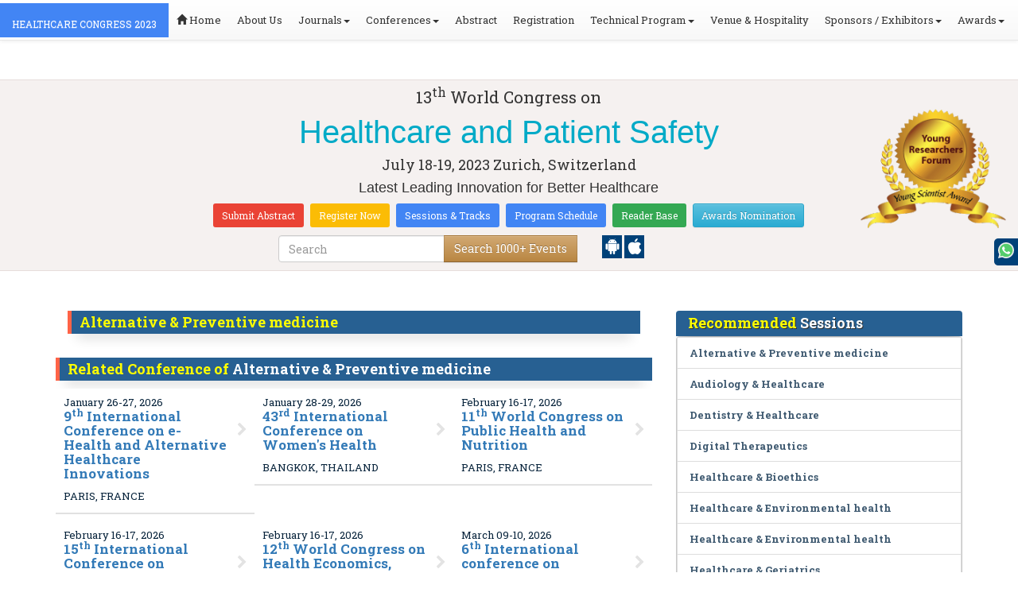

--- FILE ---
content_type: text/html; charset=UTF-8
request_url: https://healthcare.global-summit.com/events-list/alternative-preventive-medicine
body_size: 28972
content:
<!DOCTYPE html>
<html lang="en">
   <head>
      <meta charset="utf-8">
      <meta name="viewport" content="width=device-width, initial-scale=1.0">
      <meta http-equiv="X-UA-Compatible" content="IE=edge">
      <meta name="keywords" content="Alternative & Preventive medicine" />
	   <meta name="description" content="Submit your abstract on Alternative & Preventive medicine at HEALTHCARE CONGRESS 2023">
      <!-- <link rel="canonical" href="http://healthcare.global-summit.com/"/> -->
      <!-- <title>Alternative & Preventive medicine | Global Events | USA | Europe | Middle East | Asia Pacific</title> -->

      <link href="https://healthcare.global-summit.com/css/style-track.css" rel="stylesheet">
      <link rel="stylesheet" href="https://healthcare.global-summit.com/css/jquery.mCustomScrollbar.css">
         <meta name="google-site-verification" content="pweBIbYAoI9crfx30jkbAh_SnbQgv7UXHN7kLFEfY7E" />
   
<link rel="stylesheet" href="https://maxcdn.bootstrapcdn.com/bootstrap/3.3.5/css/bootstrap.min.css" >
<link rel="stylesheet" href="https://maxcdn.bootstrapcdn.com/bootstrap/3.3.5/css/bootstrap-theme.min.css" >
<link rel="stylesheet" href="https://maxcdn.bootstrapcdn.com/font-awesome/4.3.0/css/font-awesome.min.css" >
<link href="https://fonts.googleapis.com/css?family=Roboto+Slab:400,700&display=swap" rel="stylesheet" > 
<link rel="stylesheet" href="https://d2cax41o7ahm5l.cloudfront.net/cs/css/style.min.css" type="text/css" />
<link href="https://d2cax41o7ahm5l.cloudfront.net/cs/css/sprite.css" rel="stylesheet" />
<!-- <link rel="stylesheet" href="https://d2cax41o7ahm5l.cloudfront.net/cs/css/custom_subconf.css" type="text/css" hreflang="en"/> -->
<!-- <link rel="stylesheet" href="https://d2cax41o7ahm5l.cloudfront.net/cs/css/homepage.css" hreflang="en">  -->

<link rel="shortcut icon" href="https://d2cax41o7ahm5l.cloudfront.net/cs/images/ico/favicon.png" hreflang="en">

<link rel="canonical" href="https://healthcare.global-summit.com/events-list/alternative-preventive-medicine" hreflang="en">
<link rel="stylesheet" href="https://confassets.s3-ap-southeast-1.amazonaws.com/images/yrf-award.png"  >
<link rel="stylesheet" href="https://d2cax41o7ahm5l.cloudfront.net/cs/images/ico/favicon.png" >
<style>
   .blinking {
    color: red;
    font-weight: bold;
    animation: blinkingText 1.2s infinite ease; /* Define animation shorthand */
}

@keyframes blinkingText {
    0% { opacity: 1; } /* Start of animation */
    50% { opacity: 0; } /* Middle of animation */
    100% { opacity: 1; } /* End of animation */
}

      .btn_getapp span {vertical-align: middle;
    width: 15px;
    display: inline-block;
    height: 20px;
    background-color: #004178;
    padding-right: 22px;
    padding-left: 3px;
    padding-top: 4px;
    padding-bottom: 25px;
} 
    </style>

        <title>Healthcare Congress 2023 | Healthcare Conferences 2023 | Top Healthcare Conferences | Articles on Healthcare, </title>
    	<meta name="keywords" content="Top healthcare Conferences, Healthcare Congress 2023,world healthcare conferences, healthcare Congress, Healthcare Asia 2023, Healthcare conferences 2023,Asian Healthcare ,Primary Healthcare, Public healthcare, Healthcare and Management" />
	<meta name="description" content="13th World Congress on Healthcare going to be held on February 02-03, 2023 in Zurich,Switzerland. This consolidates invite keynote presentations, Oral talks, Poster presentations and Exhibitions.">
	<meta property="og:url" content="http://healthcare.global-summit.com/" />
	<meta property="og:type" content="website" />
	<meta property="og:title" content="Healthcare Congress 2023 | Healthcare Conferences 2023 | Top Healthcare Conferences | Articles on Healthcare, " />
	<meta property="og:description" content="13th World Congress on Healthcare going to be held on February 02-03, 2023 in Zurich,Switzerland. This consolidates invite keynote presentations, Oral talks, Poster presentations and Exhibitions." />
	<meta property="og:image:height" content="630" />

	   			<meta itemprop="name" content="Healthcare Congress 2023 | Healthcare Conferences 2023 | Top Healthcare Conferences | Articles on Healthcare, ">
   		
	<meta itemprop="description" content="13th World Congress on Healthcare going to be held on February 02-03, 2023 in Zurich,Switzerland. This consolidates invite keynote presentations, Oral talks, Poster presentations and Exhibitions.">
	<meta itemprop="image:height" content="630">

	<meta name="twitter:card" content="summary_large_image">
	<meta name="twitter:title" content="Healthcare Congress 2023 | Healthcare Conferences 2023 | Top Healthcare Conferences | Articles on Healthcare, ">
	<meta name="twitter:description" content="13th World Congress on Healthcare going to be held on February 02-03, 2023 in Zurich,Switzerland. This consolidates invite keynote presentations, Oral talks, Poster presentations and Exhibitions.">
	<meta name="twitter:image:height" content="630">
	<meta name="msvalidate.01" content="3ECACB0F3D22A16B9AA03C2EF680F404" />


<script src="https://translate.google.com/translate_a/element.js?cb=googleTranslateElementInit" type="f8508fa74520d790794cc54c-text/javascript"></script> 
<!-- <script async src="https://cdn.ampproject.org/v0.js"></script> -->
<script type="f8508fa74520d790794cc54c-text/javascript">
    function googleTranslateElementInit() {
        new google.translate.TranslateElement({
            pageLanguage: 'en'
        }, 'google_translate_element');
    }
</script>
<script type="f8508fa74520d790794cc54c-text/javascript">
   // Set the date we're counting down to
   var countDownDate = new Date("2023-07-18 10:0:25").getTime();
   
   // Update the count down every 1 second
   var x = setInterval(function() {
   
       // Get todays date and time
       var now = new Date().getTime();
   
       // Find the distance between now an the count down date
       var distance = countDownDate - now;
   
       // Time calculations for days, hours, minutes and seconds
       var days = Math.floor(distance / (1000 * 60 * 60 * 24));
       var hours = Math.floor((distance % (1000 * 60 * 60 * 24)) / (1000 * 60 * 60));
       var minutes = Math.floor((distance % (1000 * 60 * 60)) / (1000 * 60));
       var seconds = Math.floor((distance % (1000 * 60)) / 1000);
   
       // Output the result in an element with id="demo"
   	if(days < 100 )
   	{
         var confdatetimer = document.getElementById("confdatetimer");
         if(confdatetimer){
            confdatetimer.innerHTML = days+" Days "+hours+" Hours "+minutes+" Mins "+seconds+ " Secs";            
            // If the count down is over, write some text 
            if (distance < -2) {
               clearInterval(x);
               confdatetimer.innerHTML = " ";
            }
         }
   	}
   }, 1000);
</script>
<!-- Google Analytics Code - Starts Here -->
<script async src="https://www.googletagmanager.com/gtag/js?id=G-E3XEJ9ELN0" type="f8508fa74520d790794cc54c-text/javascript"></script>
<script async src="https://www.googletagmanager.com/gtag/js?id=UA-54516977-14" type="f8508fa74520d790794cc54c-text/javascript"></script>
<script type="f8508fa74520d790794cc54c-text/javascript">    
    window.dataLayer = window.dataLayer || [];

    function gtag() {
        dataLayer.push(arguments);
    }

    gtag('js', new Date());
    gtag('config', 'G-E3XEJ9ELN0');
    gtag('config', 'UA-54516977-14');
</script><!-- Google Analytics Code - Ends Here -->

	

</head>
<body>  
    <!-- End Google Tag Manager (noscript) -->
    <div id="CssFailCheck" class="hidden"></div>
    <header>
        <nav class="navbar navbar-default navbar-fixed-top">
	<div class="navbar-header">
		<button type="button" class="navbar-toggle collapsed" data-toggle="collapse" data-target="#navbar" aria-expanded="false" aria-controls="navbar"> <span class="sr-only">Toggle navigation</span> <span>MENU</span> </button>
							
								
        		<a href="https://healthcare.global-summit.com/" title="Home" class="show navbar-brand navbar-title" style="background:#4285f4;">
				<h2 style="font-size:12px;color:white;text-transform:uppercase;">HEALTHCARE CONGRESS 2023</h2>
				</a>
							<!-- </a> -->
				
	</div>
	<div id="navbar" class="navbar-collapse collapse">
		<ul class="nav navbar-nav">
			<li><a href="https://healthcare.global-summit.com/" title="Home"><span class="glyphicon glyphicon-home" aria-hidden="true"></span> Home</a></li>
						<li><a href="https://healthcare.global-summit.com/about-us.php" title="About Us" target="_blank">About Us</a></li>
						<li class="dropdown"><a href="#" title="Explore Our Journals" class="dropdown-toggle" data-toggle="dropdown">Journals<strong class="caret"></strong></a>
				<ul class="dropdown-menu">
					<li><a href="https://www.omicsonline.org/open-access-journals-list.php" title="A-Z Journals" target="_blank">A-Z Journals</a></li>
					<li><a href="https://www.omicsonline.org/scientific-journals.php" title="Browse by Subject" target="_blank">Browse by Subject</a></li>
					<li><a href="https://www.omicsonline.org/newly-launched-journals.php" title="Newly Launched Journals" target="_blank">Newly Launched Journals</a></li>
					<li><a href="https://www.omicsonline.org/open-access.php" title="Open Access" target="_blank">Open Access</a></li>
				</ul>
			</li>
			<li class="dropdown"><a href="#" title="Explore Our Conferences" class="dropdown-toggle" data-toggle="dropdown">Conferences<strong class="caret"></strong></a>
				<ul class="dropdown-menu">
					<li><a href="https://www.conferenceseries.com/" title="Upcoming Conferences" target="_blank">Upcoming Conferences</a></li>
					<li><a href="https://www.conferenceseries.com/previous.php" title="Previous Conferences" target="_blank">Previous Conferences</a></li>
					<li><a href="https://www.conferenceseries.com/past-conference-reports.php" title="Past Conference Reports" target="_blank">Past Conferences Reports</a></li>
				</ul>
			</li>
			<li><a href="https://healthcare.global-summit.com/abstract-submission.php" title="Submit your Abstract">Abstract</a></li>
						<li><a href="https://healthcare.global-summit.com/registration.php" title="Click to Register">Registration</a></li>
															<!-- 				<li><a href="http://healthcare.global-summit.com/registration.php" title="Click to Register">Registration</a></li>
			 -->

			<li class="dropdown">
				<a href="#" title="Conference Details" class="dropdown-toggle" data-toggle="dropdown">Technical Program<strong class="caret"></strong></a>
				<ul class="dropdown-menu">
					<li><a href="https://healthcare.global-summit.com/symposium.php" title="Symposium &amp; Contact Details">Symposium &amp; Contact Details</a></li>
											<li class="dropdown">
						<a href="https://healthcare.global-summit.com/scientific-program.php" title="Scientific Program" class="dropdown">Scientific Program</a>
											</li>

					<li><a href="https://healthcare.global-summit.com/call-for-abstracts.php" title="Call for Abstracts">Call for Abstracts</a></li>
					<li><a href="https://healthcare.global-summit.com/conference-brochure.php" title="Conference Brochure">Brochure &amp; Contact Details</a></li>
											<li><a href="https://healthcare.global-summit.com/organizing-committee.php" title="Organizing Committee">Organizing Committee</a></li>
										<li><a href="https://healthcare.global-summit.com/poster-competition.php" title="Poster Submission">Poster Submission</a></li>
					<li><a href="https://healthcare.global-summit.com/speaker-guidelines.php" title="Speaker Guidelines &amp; FAQs">Speaker Guidelines &amp; FAQs</a></li>
					<li><a href="https://healthcare.global-summit.com/cancellation-policy.php" title="Terms and Conditions">Terms &amp; Conditions</a></li>
					<!-- <li><a href="http://healthcare.global-summit.com/index.php?id=11457" title="B2B" target="_blank">B2B</a></li> -->
					<li><a href="https://healthcare.global-summit.com/" title="B2B" target="_blank">B2B</a></li>
				</ul>
			</li>
						<li><a href="https://healthcare.global-summit.com/venue-hospitality.php" title="Venue and Hospitality">Venue &amp; Hospitality</a></li>
			            			<li class="dropdown"> <a href="#" title="Sponsors &amp; Exhibitors Details" class="dropdown-toggle" data-toggle="dropdown">Sponsors / Exhibitors<strong class="caret"></strong></a>
				<ul class="dropdown-menu">
					<li><a href="https://healthcare.global-summit.com/sponsors.php" title="Sponsors">Sponsors</a></li>
					<li><a href="https://healthcare.global-summit.com/exhibition.php" title="Exhibition">Exhibition</a></li>
					<li class="dropdown-submenu"><a href="#" title="Supporters" target="_blank">Our Supporters</a>
						<ul class="dropdown-menu">
						<li><a href="https://healthcare.global-summit.com/sponsors-2024.php" title="2024 Supporters" target="_blank">2024 Supporters</a></li>				
						<li><a href="https://healthcare.global-summit.com/sponsors-2023.php" title="2023 Supporters" target="_blank">2023 Supporters</a></li>				
				<li><a href="https://healthcare.global-summit.com/sponsors-2022.php" title="2022 Supporters" target="_blank">2022 Supporters</a></li>				
				<li><a href="https://healthcare.global-summit.com/sponsors-2021.php" title="2021 Supporters" target="_blank">2021 Supporters</a></li>
				<li><a href="https://healthcare.global-summit.com/sponsors-2020.php" title="2020 Supporters" target="_blank">2020 Supporters</a></li>				
				<li><a href="https://healthcare.global-summit.com/sponsors-2019.php" title="2019 Supporters" target="_blank">2019 Supporters</a></li>			
				<li><a href="https://healthcare.global-summit.com/sponsors-2018.php" title="2018 Supporters" target="_blank">2018 Supporters</a></li>
				<li><a href="https://healthcare.global-summit.com/sponsors-2017.php" title="2017 Supporters" target="_blank">2017 Supporters</a></li>
                            <li><a href="https://healthcare.global-summit.com/sponsors-2016.php" title="2016 Supporters" target="_blank">2016 Supporters</a></li>
							<li><a href="https://healthcare.global-summit.com/sponsors-2015.php" title="2015 Supporters" target="_blank">2015 Supporters</a></li>
							<li><a href="https://healthcare.global-summit.com/sponsors-2014.php" title="2014 Supporters" target="_blank">2014 Supporters</a></li>
							<li><a href="https://healthcare.global-summit.com/sponsors-2013.php" title="2013 Supporters" target="_blank">2013 Supporters</a></li>
							<li><a href="https://healthcare.global-summit.com/sponsors-2012.php" title="2012 Supporters" target="_blank">2012 Supporters</a></li>
							<li><a href="https://healthcare.global-summit.com/sponsors-2011.php" title="2011 Supporters" target="_blank">2011 Supporters</a></li>
						</ul>
					</li>
				</ul>
			</li>
            	
			<li class="dropdown"><a href="#" title="Awards" class="dropdown-toggle" data-toggle="dropdown">Awards<strong class="caret"></strong></a>
				<ul class="dropdown-menu">
					<li><a href="https://healthcare.global-summit.com/research-recognition-excellence-awards.php" title="Awards">Research Excellence Awards</a></li>
                    <li><a href="https://healthcare.global-summit.com/poster-presentation.php" title="Poster Presentation">Poster Presentation</a></li>
					<li><a href="https://healthcare.global-summit.com/young-researchers-forum.php" title="Young Researchers Forum">Young Researchers Forum</a></li>
					<li><a href="https://healthcare.global-summit.com/eposter-presentation.php" title="Poster Presentation">ePoster Presentation</a></li>
				</ul>
				<!-- young-researchers-forum.php -->
			</li>
			
					</ul>
		
	</div>
</nav>        <!-- Displaying Conference Details -->
                <div class="jumbotron clearfix" id="google_translate_element">
            <div class="conf-info-main clearfix">
                <div class="col-md-2">
                                                        </div>
                <div class="col-md-8">
                    <div data-id="11457" class="conf-info text-center">
                                                            <p class="h3">13<sup>th</sup> World Congress on </p>
                    <h1><span> Healthcare and Patient Safety</span></h1>
                    										
                    <h4 class="date-venue">										
                        <time datetime="2023-07-18">
                        July 18-19, 2023 </time> 
                        Zurich, Switzerland                    </h4>
                                                            <h4 class="em">
                        Latest Leading Innovation for Better Healthcare                    </h4>
                                        <div class="primary-links">
                        <a href="https://healthcare.global-summit.com/abstract-submission.php" title="Submit your Abstract" class="btn btn-sm btn-flat-orange">Submit Abstract</a>
                        <a href="https://healthcare.global-summit.com/registration.php" title="Register for the Conference" class="btn btn-sm btn-flat-yellow">Register Now</a>											
                        <a href="https://healthcare.global-summit.com/call-for-abstracts.php" title="Sessions and tracks" class="btn btn-sm  btn-flat-blue">Sessions & Tracks</a>
                        <a href="https://healthcare.global-summit.com/scientific-program" title="Scientific Program" class="btn btn-sm  btn-flat-blue">Program Schedule</a>
                        <a href="https://healthcare.global-summit.com/global-meetings-online-visitors-readers.php" title="Readers Base" class="btn btn-sm  btn-flat-green">Reader Base</a>
                        <a href="https://healthcare.global-summit.com/awards-nomination.php" title="Awards Nomination" class="btn btn-sm  btn-info">Awards Nomination</a>
                                            </div>
                    </div>
                </div>
                                <div class="col-md-2">
                    <a href="https://healthcare.global-summit.com/young-researchers-forum.php"><img src="https://confassets.s3-ap-southeast-1.amazonaws.com/images/yrf-award.png" class="img-responsive hidden-sm" alt="yrf-award"></a>
                </div>
            </div>
      
            <div class="col-xs-offset-1 col-sm-6 col-sm-offset-3 col-md-6 col-md-offset-3 col-lg-6 col-lg-offset-3">            
                <div class="col-xs-7 col-sm-8 col-md-8 col-lg-8">
                    <div class="search-box">
                        <form id="top-search-form" method="post" action="https://www.conferenceseries.com/search-results/"  role="search">
                            <div class="input-group">
                            <input type="search" class="form-control" placeholder="Search" name="keyword" id="keyword" required>
                            <div class="input-group-btn">
                                <button type="submit" id="search events" class="btn btn-warning hidden-xs">Search 1000+ Events</button>
                                <button type="submit" id="search" class="btn btn-warning visible-xs" aria-label="Mobile Search"><i class="fa fa-search" aria-hidden="true"></i></button>
                            </div>
                            </div>
                        </form>
                    </div>
                </div>
                <div class="col-xs-5 col-sm-4 col-md-4">
                    <div id="getApp">
                        <a href="https://play.google.com/store/apps/details?id=com.omics.conferencesseries" class="btn_getapp FL" aria-label="Playstore" id="getAppModel">
                            <span class="ic_clouddown">
                                <svg width="20px" height="20px" enable-background="new 0 0 553.048 553.048" fill="white" version="1.1" viewBox="0 0 553.05 553.05" xml:space="preserve" xmlns="https://www.w3.org/2000/svg">
                                    <path d="m76.774 179.14c-9.529 0-17.614 3.323-24.26 9.969s-9.97 14.621-9.97 23.929v142.91c0 9.541 3.323 17.619 9.97 24.266 6.646 6.646 14.731 9.97 24.26 9.97 9.522 0 17.558-3.323 24.101-9.97 6.53-6.646 9.804-14.725 9.804-24.266v-142.91c0-9.309-3.323-17.283-9.97-23.929s-14.627-9.969-23.935-9.969z"/>
                                    <path d="m351.97 50.847 23.598-43.532c1.549-2.882 0.998-5.092-1.658-6.646-2.883-1.34-5.098-0.661-6.646 1.989l-23.928 43.88c-21.055-9.309-43.324-13.972-66.807-13.972-23.488 0-45.759 4.664-66.806 13.972l-23.929-43.88c-1.555-2.65-3.77-3.323-6.646-1.989-2.662 1.561-3.213 3.764-1.658 6.646l23.599 43.532c-23.929 12.203-42.987 29.198-57.167 51.022-14.18 21.836-21.273 45.698-21.273 71.628h307.43c0-25.924-7.094-49.787-21.273-71.628-14.181-21.824-33.129-38.819-56.832-51.022zm-136.43 63.318c-2.552 2.558-5.6 3.831-9.143 3.831-3.55 0-6.536-1.273-8.972-3.831-2.436-2.546-3.654-5.582-3.654-9.137 0-3.543 1.218-6.585 3.654-9.137 2.436-2.546 5.429-3.819 8.972-3.819s6.591 1.273 9.143 3.819c2.546 2.558 3.825 5.594 3.825 9.137-7e-3 3.549-1.285 6.591-3.825 9.137zm140.09 0c-2.441 2.558-5.434 3.831-8.971 3.831-3.551 0-6.598-1.273-9.145-3.831-2.551-2.546-3.824-5.582-3.824-9.137 0-3.543 1.273-6.585 3.824-9.137 2.547-2.546 5.594-3.819 9.145-3.819 3.543 0 6.529 1.273 8.971 3.819 2.438 2.558 3.654 5.594 3.654 9.137 0 3.549-1.217 6.591-3.654 9.137z"/>
                                    <path d="m123.97 406.8c0 10.202 3.543 18.838 10.63 25.925 7.093 7.087 15.729 10.63 25.924 10.63h24.596l0.337 75.454c0 9.528 3.323 17.619 9.969 24.266s14.627 9.97 23.929 9.97c9.523 0 17.613-3.323 24.26-9.97s9.97-14.737 9.97-24.266v-75.447h45.864v75.447c0 9.528 3.322 17.619 9.969 24.266s14.73 9.97 24.26 9.97c9.523 0 17.613-3.323 24.26-9.97s9.969-14.737 9.969-24.266v-75.447h24.928c9.969 0 18.494-3.544 25.594-10.631 7.086-7.087 10.631-15.723 10.631-25.924v-221.36h-305.09v221.35z"/>
                                    <path d="m476.28 179.14c-9.309 0-17.283 3.274-23.93 9.804-6.646 6.542-9.969 14.578-9.969 24.094v142.91c0 9.541 3.322 17.619 9.969 24.266s14.627 9.97 23.93 9.97c9.523 0 17.613-3.323 24.26-9.97s9.969-14.725 9.969-24.266v-142.91c0-9.517-3.322-17.552-9.969-24.094-6.647-6.53-14.737-9.804-24.26-9.804z"/>
                                </svg>
                            </span>
                        </a>

                        <a href="https://apps.apple.com/us/app/conference-series/id1510906225?ls=1" class="btn_getapp FL cu_cul" aria-label="Appstore" id="getAppModel2">
                            <span class="ic_clouddown">
                                <svg xmlns="https://www.w3.org/2000/svg" xmlns:xlink="https://www.w3.org/1999/xlink" version="1.1" id="Capa_1" x="0px" y="0px" viewBox="0 0 512 512" style="enable-background:new 0 0 512 512;" xml:space="preserve" width="20px" height="20px" fill="white">
                                    <g>
                                        <path d="M185.255,512c-76.201-0.439-139.233-155.991-139.233-235.21c0-129.404,97.075-157.734,134.487-157.734   c16.86,0,34.863,6.621,50.742,12.48c11.104,4.087,22.588,8.306,28.975,8.306c3.823,0,12.832-3.589,20.786-6.738   c16.963-6.753,38.071-15.146,62.651-15.146c0.044,0,0.103,0,0.146,0c18.354,0,74.004,4.028,107.461,54.272l7.837,11.777   l-11.279,8.511c-16.113,12.158-45.513,34.336-45.513,78.267c0,52.031,33.296,72.041,49.292,81.665   c7.061,4.248,14.37,8.628,14.37,18.208c0,6.255-49.922,140.566-122.417,140.566c-17.739,0-30.278-5.332-41.338-10.034   c-11.191-4.761-20.845-8.862-36.797-8.862c-8.086,0-18.311,3.823-29.136,7.881C221.496,505.73,204.752,512,185.753,512H185.255z"/>
                                        <path d="M351.343,0c1.888,68.076-46.797,115.304-95.425,112.342C247.905,58.015,304.54,0,351.343,0z"/>
                                    </g>
                                </svg>
                            </span>
                        </a>
                        <!-- <small>Get App</small> -->
                    </div>
               </div>
            </div>

            <ul itemscope itemtype="https://www.schema.org/SiteNavigationElement" hidden>
                <li itemprop="name"><a itemprop="url" href="https://healthcare.global-summit.com/abstract-submission.php">Abstract Submission</a></li>
                <li itemprop="name"><a itemprop="url" href="https://healthcare.global-summit.com/registration.php">Registration</a></li>
                <li itemprop="name"><a itemprop="url" href="https://healthcare.global-summit.com/organizing-committee.php">Organizing Committee</a></li>
                <li itemprop="name"><a itemprop="url" href="https://healthcare.global-summit.com/conference-brochure.php">Conference Brochure</a></li>
                <li itemprop="name"><a itemprop="url" href="https://healthcare.global-summit.com/call-for-abstracts.php">Sessions & Tracks</a></li>
                <li itemprop="name"><a itemprop="url" href="https://healthcare.global-summit.com/scientific-program">Scientific Program</a></li>
            </ul>
        </div>  
    </header>      <!--Header Ends Here--> 
            <!--Navigation Ends Here-->
      <!--Main Content Starts Here-->
      <div class="main-content">
         <div class="container">
            <section class="row">
               <div class="col-md-12">
                  <div class="row" style="padding:10px 0px;">
                     <div class="col-md-8">
                        <div class="col-md-12 clearfix">
                           <h4 class="conf-heading">Alternative & Preventive medicine</h4>                           <p>
                                                         </p>
                        </div>
                        <ul style="clear:both"></ul>                        <div class="clearfix" id="environmental sciences">
                                                      <h4 class="conf-heading">Related Conference of <span>Alternative & Preventive medicine</span></h4>
                                                      <div class="col-md-4 col-sm-6 col-xs-12 confer ">
                              <div class="conference-info">
                                 <div class="infoColumn">
                                    <div class="dates">January 26-27, 2026</div>
                                    <h3><a href="https://ehealth.healthconferences.org/" title="9th International Conference on e-Health and Alternative Healthcare Innovations " target="_blank"><span>9<sup>th</sup> International Conference on e-Health and Alternative Healthcare Innovations </span></a></h3>
                                    <div class="cityCountry text-uppercase">Paris, France</div>
                                 </div>
                              </div>
                           </div>
                                                      <div class="col-md-4 col-sm-6 col-xs-12 confer ">
                              <div class="conference-info">
                                 <div class="infoColumn">
                                    <div class="dates">January 28-29, 2026</div>
                                    <h3><a href="https://womenshealth.conferenceseries.com/" title="43rd International Conference on Women's Health" target="_blank"><span>43<sup>rd</sup> International Conference on Women's Health</span></a></h3>
                                    <div class="cityCountry text-uppercase">Bangkok, Thailand</div>
                                 </div>
                              </div>
                           </div>
                                                      <div class="col-md-4 col-sm-6 col-xs-12 confer ">
                              <div class="conference-info">
                                 <div class="infoColumn">
                                    <div class="dates">February 16-17, 2026</div>
                                    <h3><a href="https://publichealth.healthconferences.org/" title="11th World Congress on Public Health and Nutrition" target="_blank"><span>11<sup>th</sup> World Congress on Public Health and Nutrition</span></a></h3>
                                    <div class="cityCountry text-uppercase">Paris, France</div>
                                 </div>
                              </div>
                           </div>
                                                      <div class="col-md-4 col-sm-6 col-xs-12 confer ">
                              <div class="conference-info">
                                 <div class="infoColumn">
                                    <div class="dates">February 16-17, 2026</div>
                                    <h3><a href="https://geriatrics-gerontology.insightconferences.com/" title="15th International Conference on Geriatrics, Gerontology & Elderly Care" target="_blank"><span>15<sup>th</sup> International Conference on Geriatrics, Gerontology & Elderly Care</span></a></h3>
                                    <div class="cityCountry text-uppercase">Paris, France</div>
                                 </div>
                              </div>
                           </div>
                                                      <div class="col-md-4 col-sm-6 col-xs-12 confer ">
                              <div class="conference-info">
                                 <div class="infoColumn">
                                    <div class="dates">February 16-17, 2026</div>
                                    <h3><a href="https://healtheconomics.healthconferences.org/" title="12th World Congress on Health Economics, Health Policy and Healthcare Management" target="_blank"><span>12<sup>th</sup> World Congress on Health Economics, Health Policy and Healthcare Management</span></a></h3>
                                    <div class="cityCountry text-uppercase">Paris, France</div>
                                 </div>
                              </div>
                           </div>
                                                      <div class="col-md-4 col-sm-6 col-xs-12 confer ">
                              <div class="conference-info">
                                 <div class="infoColumn">
                                    <div class="dates">March 09-10, 2026</div>
                                    <h3><a href="https://healthcare.annualcongress.com/" title="6th International conference on Healthcare Summit" target="_blank"><span>6<sup>th</sup> International conference on Healthcare Summit</span></a></h3>
                                    <div class="cityCountry text-uppercase">Paris, France</div>
                                 </div>
                              </div>
                           </div>
                                                      <div class="col-md-4 col-sm-6 col-xs-12 confer ">
                              <div class="conference-info">
                                 <div class="infoColumn">
                                    <div class="dates">March 10-11, 2026</div>
                                    <h3><a href="https://healthcare.healthconferences.org/" title="12th International Conference on Advances Healthcare and Medical Science" target="_blank"><span>12<sup>th</sup> International Conference on Advances Healthcare and Medical Science</span></a></h3>
                                    <div class="cityCountry text-uppercase">London, UK</div>
                                 </div>
                              </div>
                           </div>
                                                      <div class="col-md-4 col-sm-6 col-xs-12 confer ">
                              <div class="conference-info">
                                 <div class="infoColumn">
                                    <div class="dates">March 12-13, 2026</div>
                                    <h3><a href="https://healthinformatics.annualcongress.com/" title="35th International Conference on Healthcare, Biomedical, Statistics and Public Health" target="_blank"><span>35<sup>th</sup> International Conference on Healthcare, Biomedical, Statistics and Public Health</span></a></h3>
                                    <div class="cityCountry text-uppercase">London, UK</div>
                                 </div>
                              </div>
                           </div>
                                                      <div class="col-md-4 col-sm-6 col-xs-12 confer ">
                              <div class="conference-info">
                                 <div class="infoColumn">
                                    <div class="dates">March 12-13, 2026</div>
                                    <h3><a href="https://digitalhealth.conferenceseries.com/" title="8th International Conference on Digital Health" target="_blank"><span>8<sup>th</sup> International Conference on Digital Health</span></a></h3>
                                    <div class="cityCountry text-uppercase">London, UK</div>
                                 </div>
                              </div>
                           </div>
                                                      <div class="col-md-4 col-sm-6 col-xs-12 confer ">
                              <div class="conference-info">
                                 <div class="infoColumn">
                                    <div class="dates">March 30-31, 2026</div>
                                    <h3><a href="https://strokesummit.neurologyconference.com/" title="13th International Conference on Stroke and Neurological Disorders" target="_blank"><span>13<sup>th</sup> International Conference on Stroke and Neurological Disorders</span></a></h3>
                                    <div class="cityCountry text-uppercase">Dubai, UAE</div>
                                 </div>
                              </div>
                           </div>
                                                      <div class="col-md-4 col-sm-6 col-xs-12 confer ">
                              <div class="conference-info">
                                 <div class="infoColumn">
                                    <div class="dates">April 08-09, 2026</div>
                                    <h3><a href="https://healthcare.global-summit.com/europe/" title="5th International Congress on Global Healthcare" target="_blank"><span>5<sup>th</sup> International Congress on Global Healthcare</span></a></h3>
                                    <div class="cityCountry text-uppercase">Vienna, Austria</div>
                                 </div>
                              </div>
                           </div>
                                                      <div class="col-md-4 col-sm-6 col-xs-12 confer ">
                              <div class="conference-info">
                                 <div class="infoColumn">
                                    <div class="dates">April 13-14, 2026</div>
                                    <h3><a href="https://skincare.conferenceseries.com/" title="31st International Conference on Skincare and Cosmetology" target="_blank"><span>31<sup>st</sup> International Conference on Skincare and Cosmetology</span></a></h3>
                                    <div class="cityCountry text-uppercase">Amsterdam, Netherlands</div>
                                 </div>
                              </div>
                           </div>
                                                      <div class="col-md-4 col-sm-6 col-xs-12 confer ">
                              <div class="conference-info">
                                 <div class="infoColumn">
                                    <div class="dates">April 16-17, 2026</div>
                                    <h3><a href="https://healthcare.conferenceseries.com/" title="22nd Global Congress on Healthcare and Technologies" target="_blank"><span>22<sup>nd</sup> Global Congress on Healthcare and Technologies</span></a></h3>
                                    <div class="cityCountry text-uppercase">Tokyo, Japan</div>
                                 </div>
                              </div>
                           </div>
                                                      <div class="col-md-4 col-sm-6 col-xs-12 confer ">
                              <div class="conference-info">
                                 <div class="infoColumn">
                                    <div class="dates">April 20-21, 2026</div>
                                    <h3><a href="https://digitaltherapeutics.conferenceseries.com/" title="7th Global Summit on Digital Therapeutics" target="_blank"><span>7<sup>th</sup> Global Summit on Digital Therapeutics</span></a></h3>
                                    <div class="cityCountry text-uppercase">Barcelona, Spain</div>
                                 </div>
                              </div>
                           </div>
                                                      <div class="col-md-4 col-sm-6 col-xs-12 confer ">
                              <div class="conference-info">
                                 <div class="infoColumn">
                                    <div class="dates">April 20-21, 2026</div>
                                    <h3><a href="https://healthcarecongress.healthconferences.org/" title="3rd International Congress on Healthcare Research and Clinical Trials" target="_blank"><span>3<sup>rd</sup> International Congress on Healthcare Research and Clinical Trials</span></a></h3>
                                    <div class="cityCountry text-uppercase">Barcelona, Spain</div>
                                 </div>
                              </div>
                           </div>
                                                      <div class="col-md-4 col-sm-6 col-xs-12 confer ">
                              <div class="conference-info">
                                 <div class="infoColumn">
                                    <div class="dates">April 20-21, 2026</div>
                                    <h3><a href="https://anesthesiology.healthconferences.org/" title="18th International Conference on Anesthesiology and Critical Care" target="_blank"><span>18<sup>th</sup> International Conference on Anesthesiology and Critical Care</span></a></h3>
                                    <div class="cityCountry text-uppercase">Paris, France</div>
                                 </div>
                              </div>
                           </div>
                                                      <div class="col-md-4 col-sm-6 col-xs-12 confer ">
                              <div class="conference-info">
                                 <div class="infoColumn">
                                    <div class="dates">April 20-21, 2026</div>
                                    <h3><a href="https://geriatrics.conferenceseries.com/" title="6th International Congress on Geriatrics and Gerontology" target="_blank"><span>6<sup>th</sup> International Congress on Geriatrics and Gerontology</span></a></h3>
                                    <div class="cityCountry text-uppercase">Paris, France</div>
                                 </div>
                              </div>
                           </div>
                                                      <div class="col-md-4 col-sm-6 col-xs-12 confer ">
                              <div class="conference-info">
                                 <div class="infoColumn">
                                    <div class="dates">April 27-28, 2026</div>
                                    <h3><a href="https://womenshealth.cancersummit.org/" title="8th World Summit on Women's Health and Cancer Awareness" target="_blank"><span>8<sup>th</sup> World Summit on Women's Health and Cancer Awareness</span></a></h3>
                                    <div class="cityCountry text-uppercase">Vancouver, Canada</div>
                                 </div>
                              </div>
                           </div>
                                                      <div class="col-md-4 col-sm-6 col-xs-12 confer ">
                              <div class="conference-info">
                                 <div class="infoColumn">
                                    <div class="dates">May 04-05, 2026</div>
                                    <h3><a href="https://parkinsons.conferenceseries.com/" title="10th International Conference on Parkinsons and Movement Disorders" target="_blank"><span>10<sup>th</sup> International Conference on Parkinsons and Movement Disorders</span></a></h3>
                                    <div class="cityCountry text-uppercase">Paris, France</div>
                                 </div>
                              </div>
                           </div>
                                                      <div class="col-md-4 col-sm-6 col-xs-12 confer ">
                              <div class="conference-info">
                                 <div class="infoColumn">
                                    <div class="dates">May 11-12, 2026</div>
                                    <h3><a href="https://ehealth.conferenceseries.com/" title="5th International Conference on eHealth Networking, Application and Services" target="_blank"><span>5<sup>th</sup> International Conference on eHealth Networking, Application and Services</span></a></h3>
                                    <div class="cityCountry text-uppercase">Rome, Italy</div>
                                 </div>
                              </div>
                           </div>
                                                      <div class="col-md-4 col-sm-6 col-xs-12 confer ">
                              <div class="conference-info">
                                 <div class="infoColumn">
                                    <div class="dates">May 28-29, 2026</div>
                                    <h3><a href="https://headneck-treatment.conferenceseries.com/" title="9th Head and Neck Conference: The Multidisciplinary Approach" target="_blank"><span>9<sup>th</sup> Head and Neck Conference: The Multidisciplinary Approach</span></a></h3>
                                    <div class="cityCountry text-uppercase">Madrid, Spain</div>
                                 </div>
                              </div>
                           </div>
                                                      <div class="col-md-4 col-sm-6 col-xs-12 confer ">
                              <div class="conference-info">
                                 <div class="infoColumn">
                                    <div class="dates">June 01-02, 2026</div>
                                    <h3><a href="https://primaryhealthcare.conferenceseries.com/america/" title="2nd International Congress on Primary Health and Safety" target="_blank"><span>2<sup>nd</sup> International Congress on Primary Health and Safety</span></a></h3>
                                    <div class="cityCountry text-uppercase">Zurich, Switzerland</div>
                                 </div>
                              </div>
                           </div>
                                                      <div class="col-md-4 col-sm-6 col-xs-12 confer ">
                              <div class="conference-info">
                                 <div class="infoColumn">
                                    <div class="dates">June 15-16, 2026</div>
                                    <h3><a href="https://immune.vaccineconferences.com/" title="8th World Conference on Vaccine and Immunology" target="_blank"><span>8<sup>th</sup> World Conference on Vaccine and Immunology</span></a></h3>
                                    <div class="cityCountry text-uppercase">Paris, France</div>
                                 </div>
                              </div>
                           </div>
                                                      <div class="col-md-4 col-sm-6 col-xs-12 confer ">
                              <div class="conference-info">
                                 <div class="infoColumn">
                                    <div class="dates">June 15-16, 2026</div>
                                    <h3><a href="https://europe.healthconferences.org/" title="22nd World Congress on Healthcare & Technologies" target="_blank"><span>22<sup>nd</sup> World Congress on Healthcare & Technologies</span></a></h3>
                                    <div class="cityCountry text-uppercase">London, UK</div>
                                 </div>
                              </div>
                           </div>
                                                      <div class="col-md-4 col-sm-6 col-xs-12 confer ">
                              <div class="conference-info">
                                 <div class="infoColumn">
                                    <div class="dates">June 18-19, 2026</div>
                                    <h3><a href="https://occupationalhealth.conferenceseries.com/" title="6th World Summit on Occupational Health and Public Safety" target="_blank"><span>6th World Summit on Occupational Health and Public Safety</span></a></h3>
                                    <div class="cityCountry text-uppercase">Paris, France</div>
                                 </div>
                              </div>
                           </div>
                                                      <div class="col-md-4 col-sm-6 col-xs-12 confer ">
                              <div class="conference-info">
                                 <div class="infoColumn">
                                    <div class="dates">July 13-14, 2026</div>
                                    <h3><a href="https://hospice-palliativecare.conferenceseries.com/" title="13th World congress on Hospice and Palliative care" target="_blank"><span>13<sup>th</sup> World congress on Hospice and Palliative care</span></a></h3>
                                    <div class="cityCountry text-uppercase">Amsterdam, Netherlands</div>
                                 </div>
                              </div>
                           </div>
                                                      <div class="col-md-4 col-sm-6 col-xs-12 confer ">
                              <div class="conference-info">
                                 <div class="infoColumn">
                                    <div class="dates">July 23-24, 2026</div>
                                    <h3><a href="https://heartdiseases.conferenceseries.com/" title="37th European Heart and Heart Failure Congress" target="_blank"><span>37<sup>th</sup> European Heart and Heart Failure Congress</span></a></h3>
                                    <div class="cityCountry text-uppercase">Paris, France</div>
                                 </div>
                              </div>
                           </div>
                                                      <div class="col-md-4 col-sm-6 col-xs-12 confer ">
                              <div class="conference-info">
                                 <div class="infoColumn">
                                    <div class="dates">July 27-28, 2026</div>
                                    <h3><a href="https://organic.chemistryconferences.org/" title="8th International Conference on  Synthetic Organic Chemistry" target="_blank"><span>8<sup>th</sup> International Conference on  Synthetic Organic Chemistry</span></a></h3>
                                    <div class="cityCountry text-uppercase">Paris, France</div>
                                 </div>
                              </div>
                           </div>
                                                      <div class="col-md-4 col-sm-6 col-xs-12 confer ">
                              <div class="conference-info">
                                 <div class="infoColumn">
                                    <div class="dates">August 20-21, 2026</div>
                                    <h3><a href="https://publichealth-epidemiology.conferenceseries.com/" title="15th International Conference on Epidemiology & Public Health" target="_blank"><span>15<sup>th</sup> International Conference on Epidemiology & Public Health</span></a></h3>
                                    <div class="cityCountry text-uppercase">Paris, France</div>
                                 </div>
                              </div>
                           </div>
                                                      <div class="col-md-4 col-sm-6 col-xs-12 confer ">
                              <div class="conference-info">
                                 <div class="infoColumn">
                                    <div class="dates">August 27-28, 2026</div>
                                    <h3><a href="https://biomarkers.global-summit.com/" title="22nd Global Biomarkers and Clinical Research Summit" target="_blank"><span>22<sup>nd</sup> Global Biomarkers and Clinical Research Summit</span></a></h3>
                                    <div class="cityCountry text-uppercase">Paris, France</div>
                                 </div>
                              </div>
                           </div>
                                                      <div class="col-md-4 col-sm-6 col-xs-12 confer ">
                              <div class="conference-info">
                                 <div class="infoColumn">
                                    <div class="dates">August 27-28, 2026</div>
                                    <h3><a href="https://preventivemedicine.healthconferences.org/" title="16th  International Conference on Preventive Medicine & Public Health" target="_blank"><span>16<sup>th</sup>  International Conference on Preventive Medicine & Public Health</span></a></h3>
                                    <div class="cityCountry text-uppercase">Berlin, Germany</div>
                                 </div>
                              </div>
                           </div>
                                                      <div class="col-md-4 col-sm-6 col-xs-12 confer ">
                              <div class="conference-info">
                                 <div class="infoColumn">
                                    <div class="dates">October 19-20, 2026</div>
                                    <h3><a href="https://probiotics.confaerenceseries.com/" title="6th Euro-Global Summit on Probiotics & Nutraceuticals" target="_blank"><span>6<sup>th</sup> Euro-Global Summit on Probiotics & Nutraceuticals</span></a></h3>
                                    <div class="cityCountry text-uppercase">Paris, France</div>
                                 </div>
                              </div>
                           </div>
                                                      <div class="col-md-4 col-sm-6 col-xs-12 confer ">
                              <div class="conference-info">
                                 <div class="infoColumn">
                                    <div class="dates">October 22-23, 2026</div>
                                    <h3><a href="https://epidemiology-publichealth.healthconferences.org/" title="9th European Conference on Public Health, Well-being and Healthcare Management" target="_blank"><span>9<sup>th</sup> European Conference on Public Health, Well-being and Healthcare Management</span></a></h3>
                                    <div class="cityCountry text-uppercase">Paris, France</div>
                                 </div>
                              </div>
                           </div>
                                                      <div class="col-md-4 col-sm-6 col-xs-12 confer ">
                              <div class="conference-info">
                                 <div class="infoColumn">
                                    <div class="dates">October 23-24, 2026</div>
                                    <h3><a href="https://patientcare.conferenceseries.com/" title="47th International Conference on Patient care & Nursing" target="_blank"><span>47<sup>th</sup> International Conference on Patient care & Nursing</span></a></h3>
                                    <div class="cityCountry text-uppercase">Paris, France</div>
                                 </div>
                              </div>
                           </div>
                                                      <div class="col-md-4 col-sm-6 col-xs-12 confer ">
                              <div class="conference-info">
                                 <div class="infoColumn">
                                    <div class="dates">November 24-25, 2026</div>
                                    <h3><a href="https://globalpublichealth.healthconferences.org/" title="12th Global Public Health, Occupational Safety and Health Policy" target="_blank"><span>12<sup>th</sup> Global Public Health, Occupational Safety and Health Policy</span></a></h3>
                                    <div class="cityCountry text-uppercase">Paris, France</div>
                                 </div>
                              </div>
                           </div>
                                                      <div class="col-md-4 col-sm-6 col-xs-12 confer ">
                              <div class="conference-info">
                                 <div class="infoColumn">
                                    <div class="dates">December 16-17, 2026</div>
                                    <h3><a href="https://globalpublichealth.conferenceseries.com/" title="7th Global Summit on Public Health" target="_blank"><span>7<sup>th</sup> Global Summit on Public Health</span></a></h3>
                                    <div class="cityCountry text-uppercase">Amsterdam, Netherlands</div>
                                 </div>
                              </div>
                           </div>
                                                                              </div>
                                                <div class="row" id="environmental sciences">
                           <h4 class="conf-heading"> Alternative & Preventive medicine <span>Conference Speakers</span> </h4>
                           <ol id="getresultslist"></ol>
                           <div class="clearfix"></div>
                        </div>
                     </div>
                     <!-- </div> -->
                     <div class="col-md-4">
                        <h4 class="heading-highlights">Recommended <span>Sessions</span></h4>
                        <div class="homepage-highlights">
                           <ul class="list-group show">
                              <li class="list-group-item"><a href="https://healthcare.global-summit.com/events-list/alternative-preventive-medicine" title="Alternative & Preventive medicine">Alternative & Preventive medicine</a></li><li class="list-group-item"><a href="https://healthcare.global-summit.com/events-list/audiology-healthcare" title="Audiology & Healthcare">Audiology & Healthcare</a></li><li class="list-group-item"><a href="https://healthcare.global-summit.com/events-list/dentistry-healthcare" title="Dentistry & Healthcare">Dentistry & Healthcare</a></li><li class="list-group-item"><a href="https://healthcare.global-summit.com/events-list/digital-therapeutics" title="Digital Therapeutics">Digital Therapeutics</a></li><li class="list-group-item"><a href="https://healthcare.global-summit.com/events-list/healthcare-bioethics" title="Healthcare & Bioethics">Healthcare & Bioethics</a></li><li class="list-group-item"><a href="https://healthcare.global-summit.com/events-list/healthcare-environmental-health" title="Healthcare & Environmental health">Healthcare & Environmental health</a></li><li class="list-group-item"><a href="https://healthcare.global-summit.com/events-list/healthcare-environmental-health" title="Healthcare & Environmental health">Healthcare & Environmental health</a></li><li class="list-group-item"><a href="https://healthcare.global-summit.com/events-list/healthcare-geriatrics" title="Healthcare & Geriatrics">Healthcare & Geriatrics</a></li><li class="list-group-item"><a href="https://healthcare.global-summit.com/events-list/healthcare-hospital-management" title="Healthcare & Hospital Management">Healthcare & Hospital Management</a></li><li class="list-group-item"><a href="https://healthcare.global-summit.com/events-list/healthcare-its-delivery" title="Healthcare & its delivery">Healthcare & its delivery</a></li><li class="list-group-item"><a href="https://healthcare.global-summit.com/events-list/healthcare-patient-safety" title="Healthcare & Patient safety">Healthcare & Patient safety</a></li><li class="list-group-item"><a href="https://healthcare.global-summit.com/events-list/healthcare-technologies" title="Healthcare & Technologies">Healthcare & Technologies</a></li><li class="list-group-item"><a href="https://healthcare.global-summit.com/events-list/healthcare-and-biotechnology" title="Healthcare and Biotechnology">Healthcare and Biotechnology</a></li><li class="list-group-item"><a href="https://healthcare.global-summit.com/events-list/healthcare-and-dermatology-edit-inactive" title="Healthcare and Dermatology			Edit	 Inactive">Healthcare and Dermatology			Edit	 Inactive</a></li><li class="list-group-item"><a href="https://healthcare.global-summit.com/events-list/home-community-care" title="Home & Community Care">Home & Community Care</a></li><li class="list-group-item"><a href="https://healthcare.global-summit.com/events-list/medicine-healthcare" title="Medicine & Healthcare">Medicine & Healthcare</a></li><li class="list-group-item"><a href="https://healthcare.global-summit.com/events-list/midwifery-healthcare" title="Midwifery & Healthcare">Midwifery & Healthcare</a></li><li class="list-group-item"><a href="https://healthcare.global-summit.com/events-list/nursing-healthcare" title="Nursing & Healthcare">Nursing & Healthcare</a></li><li class="list-group-item"><a href="https://healthcare.global-summit.com/events-list/occupational-therapy-healthcare" title="Occupational Therapy & Healthcare">Occupational Therapy & Healthcare</a></li><li class="list-group-item"><a href="https://healthcare.global-summit.com/events-list/oncology-healthcare" title="Oncology & Healthcare">Oncology & Healthcare</a></li><li class="list-group-item"><a href="https://healthcare.global-summit.com/events-list/optometry-healthcare" title="Optometry & Healthcare">Optometry & Healthcare</a></li><li class="list-group-item"><a href="https://healthcare.global-summit.com/events-list/pharmacy-healthcare" title="Pharmacy & Healthcare">Pharmacy & Healthcare</a></li><li class="list-group-item"><a href="https://healthcare.global-summit.com/events-list/physical-therapy-healthcare" title="Physical Therapy & Healthcare">Physical Therapy & Healthcare</a></li><li class="list-group-item"><a href="https://healthcare.global-summit.com/events-list/psychology-healthcare" title="Psychology & Healthcare">Psychology & Healthcare</a></li><li class="list-group-item"><a href="https://healthcare.global-summit.com/events-list/public-health-healthcare" title="Public Health & Healthcare">Public Health & Healthcare</a></li><li class="list-group-item"><a href="https://healthcare.global-summit.com/events-list/womens-healthcare" title="Womens Healthcare">Womens Healthcare</a></li>                           </ul>
                        </div>
                        <h4 class="heading-highlights">Related <span>Journals</span></h4>
                        <div class="homepage-highlights clearfix">
                           <ul class="list-group reljounral">
                              <li class="list-group-item"><a href="https://www.iomcworld.org/primary-health-care-open-access.html" target="_blank" title="https://www.iomcworld.org/primary-health-care-open-access.html">Primary Health Care: Open Access</a></li><li class="list-group-item"><a href="https://www.hilarispublisher.com/nursing-care.html" target="_blank" title="https://www.hilarispublisher.com/nursing-care.html">Journal of Nursing & Care</a></li><a target="_blank" title="Click for more Information" class="btn btn-xs btn-danger pull-right" style="margin:10px" href="http://www.omicsonline.org/open-access-journals-list.php">More</a>                           </ul>
                        </div>
                        <h4 class="heading-highlights">Are you <span>interested</span> in</h4>
                        <div class="homepage-highlights clearfix">
                           <ul class="list-group">
                              <li class="list-group-item"><a href="https://strokesummit.neurologyconference.com/events-list/acute-stroke-care" title=" Acute Stroke Care" target="_blank"> Acute Stroke Care</a> - <small> Stroke Summit 2026 (UAE)</small></li><li class="list-group-item"><a href="https://healthcarecongress.healthconferences.org/events-list/adaptive-trial-designs-for-rapid-drug-development" title="Adaptive Trial Designs for Rapid Drug Development" target="_blank">Adaptive Trial Designs for Rapid Drug Development</a> - <small> Healthcare Congress 2026 (Spain)</small></li><li class="list-group-item"><a href="https://organic.chemistryconferences.org/events-list/advanced-catalytic-transformations" title="Advanced Catalytic Transformations" target="_blank">Advanced Catalytic Transformations</a> - <small> organic 2026 (France)</small></li><li class="list-group-item"><a href="https://womenshealth.conferenceseries.com/events-list/advancements-in-reproductive-and-maternal-health" title="Advancements in Reproductive and Maternal Health" target="_blank">Advancements in Reproductive and Maternal Health</a> - <small> Womens Health-2026 (Thailand)</small></li><li class="list-group-item"><a href="https://skincare.conferenceseries.com/events-list/advances-in-pigmentation-science" title="Advances in Pigmentation Science" target="_blank">Advances in Pigmentation Science</a> - <small> SKINCARE 2026 (Netherlands)</small></li><li class="list-group-item"><a href="https://skincare.conferenceseries.com/events-list/age-defying-innovations-and-therapies" title="Age-Defying Innovations and Therapies" target="_blank">Age-Defying Innovations and Therapies</a> - <small> SKINCARE 2026 (Netherlands)</small></li><li class="list-group-item"><a href="https://healtheconomics.healthconferences.org/events-list/aging-population-and-healthcare-economics" title="Aging Population and Healthcare Economics" target="_blank">Aging Population and Healthcare Economics</a> - <small> Health Economics 2026 (France)</small></li><li class="list-group-item"><a href="https://epidemiology-publichealth.healthconferences.org/events-list/aging-longevity-healthy-elderly-care" title="Aging, Longevity & Healthy Elderly Care" target="_blank">Aging, Longevity & Healthy Elderly Care</a> - <small> Public Health-2026 (France)</small></li><li class="list-group-item"><a href="https://healthcarecongress.healthconferences.org/events-list/ai-and-big-data-in-pharmacovigilance" title="AI and Big Data in Pharmacovigilance" target="_blank">AI and Big Data in Pharmacovigilance</a> - <small> Healthcare Congress 2026 (Spain)</small></li><li class="list-group-item"><a href="https://biomarkers.global-summit.com/events-list/ai-machine-learning-and-big-data-in-biomarker-discovery" title="AI, Machine Learning, and Big Data in Biomarker Discovery" target="_blank">AI, Machine Learning, and Big Data in Biomarker Discovery</a> - <small> Biomarkers-2026 (France)</small></li><li class="list-group-item"><a href="https://healthcarecongress.healthconferences.org/events-list/ai-driven-innovations-in-clinical-trial-design" title="AI-Driven Innovations in Clinical Trial Design" target="_blank">AI-Driven Innovations in Clinical Trial Design</a> - <small> Healthcare Congress 2026 (Spain)</small></li><li class="list-group-item"><a href="https://organic.chemistryconferences.org/events-list/ai-driven-molecular-synthesis" title="AI-Driven Molecular Synthesis" target="_blank">AI-Driven Molecular Synthesis</a> - <small> organic 2026 (France)</small></li><li class="list-group-item"><a href="https://skincare.conferenceseries.com/events-list/ai-driven-skincare-personalization" title="AI-Driven Skincare Personalization" target="_blank">AI-Driven Skincare Personalization</a> - <small> SKINCARE 2026 (Netherlands)</small></li><li class="list-group-item"><a href="https://digitaltherapeutics.conferenceseries.com/events-list/ai-powered-personalization-in-digital-therapeutics" title="AI-Powered Personalization in Digital Therapeutics" target="_blank">AI-Powered Personalization in Digital Therapeutics</a> - <small> Digital Therapeutics-2026 (Spain)</small></li><li class="list-group-item"><a href="https://geriatrics-gerontology.insightconferences.com/events-list/alzheimer-s-disease-and-dementia" title="Alzheimer’s Disease and Dementia " target="_blank">Alzheimer’s Disease and Dementia </a> - <small> Geriatrics Gerontology 2026 (France)</small></li><li class="list-group-item"><a href="https://digitalhealth.conferenceseries.com/events-list/artificial-intelligence-and-digital-health" title="Artificial Intelligence and Digital Health" target="_blank">Artificial Intelligence and Digital Health</a> - <small> Digital Health 2026 (UK)</small></li><li class="list-group-item"><a href="https://ehealth.healthconferences.org/events-list/artificial-intelligence-in-healthcare" title=" Artificial Intelligence in Healthcare" target="_blank"> Artificial Intelligence in Healthcare</a> - <small> Ehealth 2026 (France)</small></li><li class="list-group-item"><a href="https://strokesummit.neurologyconference.com/events-list/artificial-intelligence-in-neurodiagnostics" title=" Artificial Intelligence in Neurodiagnostics" target="_blank"> Artificial Intelligence in Neurodiagnostics</a> - <small> Stroke Summit 2026 (UAE)</small></li><li class="list-group-item"><a href="https://strokesummit.neurologyconference.com/events-list/artificial-intelligence-in-neurorehabilitation-mapping" title=" Artificial Intelligence in Neurorehabilitation Mapping" target="_blank"> Artificial Intelligence in Neurorehabilitation Mapping</a> - <small> Stroke Summit 2026 (UAE)</small></li><li class="list-group-item"><a href="https://organic.chemistryconferences.org/events-list/asymmetric-chiral-synthesis" title="Asymmetric & Chiral Synthesis" target="_blank">Asymmetric & Chiral Synthesis</a> - <small> organic 2026 (France)</small></li><li class="list-group-item"><a href="https://womenshealth.cancersummit.org/events-list/autoimmune-and-inflammatory-disorders-in-women" title="Autoimmune and Inflammatory Disorders in Women" target="_blank">Autoimmune and Inflammatory Disorders in Women</a> - <small> Womens Health 2026 (Canada)</small></li><li class="list-group-item"><a href="https://womenshealth.conferenceseries.com/events-list/autoimmune-diseases-and-their-prevalence-in-women" title="Autoimmune Diseases and Their Prevalence in Women" target="_blank">Autoimmune Diseases and Their Prevalence in Women</a> - <small> Womens Health-2026 (Thailand)</small></li><li class="list-group-item"><a href="https://epidemiology-publichealth.healthconferences.org/events-list/behavioral-health-integration-in-public-health-systems" title="Behavioral Health Integration in Public Health Systems" target="_blank">Behavioral Health Integration in Public Health Systems</a> - <small> Public Health-2026 (France)</small></li><li class="list-group-item"><a href="https://digitaltherapeutics.conferenceseries.com/events-list/behavioral-health-solutions-via-mobile-platforms" title="Behavioral Health Solutions via Mobile Platforms" target="_blank">Behavioral Health Solutions via Mobile Platforms</a> - <small> Digital Therapeutics-2026 (Spain)</small></li><li class="list-group-item"><a href="https://digitalhealth.conferenceseries.com/events-list/big-data-and-digital-transformation" title="Big Data and Digital Transformation" target="_blank">Big Data and Digital Transformation</a> - <small> Digital Health 2026 (UK)</small></li><li class="list-group-item"><a href="https://digitalhealth.conferenceseries.com/events-list/bio-medical-informatics" title="Bio Medical Informatics" target="_blank">Bio Medical Informatics</a> - <small> Digital Health 2026 (UK)</small></li><li class="list-group-item"><a href="https://digitalhealth.conferenceseries.com/events-list/bioinformatics-and-digital-health" title="Bioinformatics and Digital Health" target="_blank">Bioinformatics and Digital Health</a> - <small> Digital Health 2026 (UK)</small></li><li class="list-group-item"><a href="https://biomarkers.global-summit.com/events-list/biomarker-validation-standardization-and-quality-assurance" title="Biomarker Validation, Standardization, and Quality Assurance" target="_blank">Biomarker Validation, Standardization, and Quality Assurance</a> - <small> Biomarkers-2026 (France)</small></li><li class="list-group-item"><a href="https://healthcarecongress.healthconferences.org/events-list/biomarker-driven-approaches-in-drug-discovery" title="Biomarker-Driven Approaches in Drug Discovery" target="_blank">Biomarker-Driven Approaches in Drug Discovery</a> - <small> Healthcare Congress 2026 (Spain)</small></li><li class="list-group-item"><a href="https://biomarkers.global-summit.com/events-list/biomarker-driven-drug-discovery-and-development" title="Biomarker-Driven Drug Discovery and Development" target="_blank">Biomarker-Driven Drug Discovery and Development</a> - <small> Biomarkers-2026 (France)</small></li><li class="list-group-item"><a href="https://biomarkers.global-summit.com/events-list/biomarkers-for-personalized-oncology-and-precision-immunotherapy" title="Biomarkers for Personalized Oncology and Precision Immunotherapy" target="_blank">Biomarkers for Personalized Oncology and Precision Immunotherapy</a> - <small> Biomarkers-2026 (France)</small></li><li class="list-group-item"><a href="https://biomarkers.global-summit.com/events-list/biomarkers-in-cardiometabolic-and-vascular-diseases" title="Biomarkers in Cardiometabolic and Vascular Diseases" target="_blank">Biomarkers in Cardiometabolic and Vascular Diseases</a> - <small> Biomarkers-2026 (France)</small></li><li class="list-group-item"><a href="https://biomarkers.global-summit.com/events-list/biomarkers-in-infectious-and-inflammatory-diseases" title="Biomarkers in Infectious and Inflammatory Diseases" target="_blank">Biomarkers in Infectious and Inflammatory Diseases</a> - <small> Biomarkers-2026 (France)</small></li><li class="list-group-item"><a href="https://biomarkers.global-summit.com/events-list/biomarkers-in-neurodegenerative-diseases" title="Biomarkers in Neurodegenerative Diseases" target="_blank">Biomarkers in Neurodegenerative Diseases</a> - <small> Biomarkers-2026 (France)</small></li><li class="list-group-item"><a href="https://biomarkers.global-summit.com/events-list/biomarkers-in-oncology-and-immuno-oncology" title="Biomarkers in Oncology and Immuno-Oncology" target="_blank">Biomarkers in Oncology and Immuno-Oncology</a> - <small> Biomarkers-2026 (France)</small></li><li class="list-group-item"><a href="https://biomarkers.global-summit.com/events-list/biomarkers-in-psychiatry-and-behavioral-sciences" title="Biomarkers in Psychiatry and Behavioral Sciences" target="_blank">Biomarkers in Psychiatry and Behavioral Sciences</a> - <small> Biomarkers-2026 (France)</small></li><li class="list-group-item"><a href="https://biomarkers.global-summit.com/events-list/biomarkers-in-reproductive-and-women-s-health" title="Biomarkers in Reproductive and Women’s Health" target="_blank">Biomarkers in Reproductive and Women’s Health</a> - <small> Biomarkers-2026 (France)</small></li><li class="list-group-item"><a href="https://healthcarecongress.healthconferences.org/events-list/blockchain-applications-in-clinical-data-security" title="Blockchain Applications in Clinical Data Security" target="_blank">Blockchain Applications in Clinical Data Security</a> - <small> Healthcare Congress 2026 (Spain)</small></li><li class="list-group-item"><a href="https://digitaltherapeutics.conferenceseries.com/events-list/blockchain-for-dtx-data-integrity" title="Blockchain for DTx Data Integrity" target="_blank">Blockchain for DTx Data Integrity</a> - <small> Digital Therapeutics-2026 (Spain)</small></li><li class="list-group-item"><a href="https://ehealth.healthconferences.org/events-list/blockchain-for-health-records" title="Blockchain for Health Records" target="_blank">Blockchain for Health Records</a> - <small> Ehealth 2026 (France)</small></li><li class="list-group-item"><a href="https://digitalhealth.conferenceseries.com/events-list/blockchain-technology" title="Blockchain Technology" target="_blank">Blockchain Technology</a> - <small> Digital Health 2026 (UK)</small></li><li class="list-group-item"><a href="https://strokesummit.neurologyconference.com/events-list/blood-brain-barrier-integrity" title=" Blood Brain Barrier Integrity" target="_blank"> Blood Brain Barrier Integrity</a> - <small> Stroke Summit 2026 (UAE)</small></li><li class="list-group-item"><a href="https://skincare.conferenceseries.com/events-list/botanical-beauty-and-clean-formulations" title="Botanical Beauty and Clean Formulations" target="_blank">Botanical Beauty and Clean Formulations</a> - <small> SKINCARE 2026 (Netherlands)</small></li><li class="list-group-item"><a href="https://skincare.conferenceseries.com/events-list/breakthrough-bioactive-ingredients" title="Breakthrough Bioactive Ingredients" target="_blank">Breakthrough Bioactive Ingredients</a> - <small> SKINCARE 2026 (Netherlands)</small></li><li class="list-group-item"><a href="https://womenshealth.cancersummit.org/events-list/breast-cancer-prevention-detection-survivorship" title="Breast Cancer: Prevention, Detection & Survivorship" target="_blank">Breast Cancer: Prevention, Detection & Survivorship</a> - <small> Womens Health 2026 (Canada)</small></li><li class="list-group-item"><a href="https://womenshealth.conferenceseries.com/events-list/breast-cancer-screening-diagnosis-survivorship" title="Breast Cancer: Screening, Diagnosis & Survivorship" target="_blank">Breast Cancer: Screening, Diagnosis & Survivorship</a> - <small> Womens Health-2026 (Thailand)</small></li><li class="list-group-item"><a href="https://patientcare.conferenceseries.com/events-list/cancer-and-tumor-nursing" title="Cancer and Tumor Nursing" target="_blank">Cancer and Tumor Nursing</a> - <small> Patientcare_2026 (France)</small></li><li class="list-group-item"><a href="https://biomarkers.global-summit.com/events-list/cardiovascular-and-metabolic-biomarkers" title="Cardiovascular and Metabolic Biomarkers" target="_blank">Cardiovascular and Metabolic Biomarkers</a> - <small> Biomarkers-2026 (France)</small></li><li class="list-group-item"><a href="https://publichealth.healthconferences.org/events-list/cardiovascular-epidemiology" title="Cardiovascular Epidemiology" target="_blank">Cardiovascular Epidemiology</a> - <small> Public Health 2026 (France)</small></li><li class="list-group-item"><a href="https://patientcare.conferenceseries.com/events-list/cardiovascular-nursing" title="Cardiovascular Nursing" target="_blank">Cardiovascular Nursing</a> - <small> Patientcare_2026 (France)</small></li><li class="list-group-item"><a href="https://preventivemedicine.healthconferences.org/events-list/chronic-disease-prevention-lifestyle-medicine" title="Chronic Disease Prevention & Lifestyle Medicine" target="_blank">Chronic Disease Prevention & Lifestyle Medicine</a> - <small> preventive medicine 2026 (Germany)</small></li><li class="list-group-item"><a href="https://epidemiology-publichealth.healthconferences.org/events-list/chronic-disease-prevention-population-risk-management" title="Chronic Disease Prevention & Population Risk Management" target="_blank">Chronic Disease Prevention & Population Risk Management</a> - <small> Public Health-2026 (France)</small></li><li class="list-group-item"><a href="https://biomarkers.global-summit.com/events-list/circulating-biomarkers-and-liquid-biopsy-advances" title="Circulating Biomarkers and Liquid Biopsy Advances" target="_blank">Circulating Biomarkers and Liquid Biopsy Advances</a> - <small> Biomarkers-2026 (France)</small></li><li class="list-group-item"><a href="https://biomarkers.global-summit.com/events-list/clinical-biomarkers-in-autoimmune-and-rare-diseases" title="Clinical Biomarkers in Autoimmune and Rare Diseases" target="_blank">Clinical Biomarkers in Autoimmune and Rare Diseases</a> - <small> Biomarkers-2026 (France)</small></li><li class="list-group-item"><a href="https://patientcare.conferenceseries.com/events-list/clinical-nursing" title="Clinical Nursing" target="_blank">Clinical Nursing</a> - <small> Patientcare_2026 (France)</small></li><li class="list-group-item"><a href="https://digitalhealth.conferenceseries.com/events-list/clinical-research-clinical-trials" title="Clinical Research & Clinical Trials" target="_blank">Clinical Research & Clinical Trials</a> - <small> Digital Health 2026 (UK)</small></li><li class="list-group-item"><a href="https://strokesummit.neurologyconference.com/events-list/cognitive-processing-networks" title=" Cognitive Processing Networks" target="_blank"> Cognitive Processing Networks</a> - <small> Stroke Summit 2026 (UAE)</small></li><li class="list-group-item"><a href="https://digitaltherapeutics.conferenceseries.com/events-list/combining-pharmacotherapy-with-digital-tools" title="Combining Pharmacotherapy with Digital Tools" target="_blank">Combining Pharmacotherapy with Digital Tools</a> - <small> Digital Therapeutics-2026 (Spain)</small></li><li class="list-group-item"><a href="https://preventivemedicine.healthconferences.org/events-list/community-health-promotion-behavioral-change" title="Community Health Promotion & Behavioral Change" target="_blank">Community Health Promotion & Behavioral Change</a> - <small> preventive medicine 2026 (Germany)</small></li><li class="list-group-item"><a href="https://epidemiology-publichealth.healthconferences.org/events-list/community-health-promotion-strategies" title="Community Health Promotion Strategies" target="_blank">Community Health Promotion Strategies</a> - <small> Public Health-2026 (France)</small></li><li class="list-group-item"><a href="https://epidemiology-publichealth.healthconferences.org/events-list/community-based-well-being-and-social-support-systems" title="Community-Based Well-being and Social Support Systems" target="_blank">Community-Based Well-being and Social Support Systems</a> - <small> Public Health-2026 (France)</small></li><li class="list-group-item"><a href="https://biomarkers.global-summit.com/events-list/companion-diagnostics-and-precision-therapeutics" title="Companion Diagnostics and Precision Therapeutics" target="_blank">Companion Diagnostics and Precision Therapeutics</a> - <small> Biomarkers-2026 (France)</small></li><li class="list-group-item"><a href="https://strokesummit.neurologyconference.com/events-list/computational-models-of-brain-connectivity" title=" Computational Models of Brain Connectivity" target="_blank"> Computational Models of Brain Connectivity</a> - <small> Stroke Summit 2026 (UAE)</small></li><li class="list-group-item"><a href="https://skincare.conferenceseries.com/events-list/consumer-insights-and-beauty-market-trends" title="Consumer Insights and Beauty Market Trends" target="_blank">Consumer Insights and Beauty Market Trends</a> - <small> SKINCARE 2026 (Netherlands)</small></li><li class="list-group-item"><a href="https://ehealth.healthconferences.org/events-list/cultural-competence-in-telehealth" title="Cultural Competence in Telehealth" target="_blank">Cultural Competence in Telehealth</a> - <small> Ehealth 2026 (France)</small></li><li class="list-group-item"><a href="https://digitaltherapeutics.conferenceseries.com/events-list/data-security-and-privacy-in-digital-health" title="Data Security and Privacy in Digital Health" target="_blank">Data Security and Privacy in Digital Health</a> - <small> Digital Therapeutics-2026 (Spain)</small></li><li class="list-group-item"><a href="https://healthcarecongress.healthconferences.org/events-list/decentralized-trials-bridging-global-access-gaps" title="Decentralized Trials: Bridging Global Access Gaps" target="_blank">Decentralized Trials: Bridging Global Access Gaps</a> - <small> Healthcare Congress 2026 (Spain)</small></li><li class="list-group-item"><a href="https://patientcare.conferenceseries.com/events-list/dental-nursing" title="Dental Nursing" target="_blank">Dental Nursing</a> - <small> Patientcare_2026 (France)</small></li><li class="list-group-item"><a href="https://publichealth.healthconferences.org/events-list/diabetes-public-health" title="Diabetes & Public Health" target="_blank">Diabetes & Public Health</a> - <small> Public Health 2026 (France)</small></li><li class="list-group-item"><a href="https://digitalhealth.conferenceseries.com/events-list/diabetes-and-digital-health" title="Diabetes and Digital Health" target="_blank">Diabetes and Digital Health</a> - <small> Digital Health 2026 (UK)</small></li><li class="list-group-item"><a href="https://biomarkers.global-summit.com/events-list/digital-biomarkers-and-wearable-technology" title="Digital Biomarkers and Wearable Technology" target="_blank">Digital Biomarkers and Wearable Technology</a> - <small> Biomarkers-2026 (France)</small></li><li class="list-group-item"><a href="https://preventivemedicine.healthconferences.org/events-list/digital-epidemiology-smart-health-monitoring" title="Digital Epidemiology & Smart Health Monitoring" target="_blank">Digital Epidemiology & Smart Health Monitoring</a> - <small> preventive medicine 2026 (Germany)</small></li><li class="list-group-item"><a href="https://womenshealth.cancersummit.org/events-list/digital-health-and-ai-in-women-s-healthcare" title="Digital Health and AI in Women’s Healthcare" target="_blank">Digital Health and AI in Women’s Healthcare</a> - <small> Womens Health 2026 (Canada)</small></li><li class="list-group-item"><a href="https://womenshealth.conferenceseries.com/events-list/digital-health-and-telemedicine-in-women-s-care" title="Digital Health and Telemedicine in Women’s Care" target="_blank">Digital Health and Telemedicine in Women’s Care</a> - <small> Womens Health-2026 (Thailand)</small></li><li class="list-group-item"><a href="https://digitalhealth.conferenceseries.com/events-list/digital-health-start-up-forum" title="Digital Health Start-up Forum" target="_blank">Digital Health Start-up Forum</a> - <small> Digital Health 2026 (UK)</small></li><li class="list-group-item"><a href="https://epidemiology-publichealth.healthconferences.org/events-list/digital-health-transformation-smart-health-systems" title="Digital Health Transformation & Smart Health Systems" target="_blank">Digital Health Transformation & Smart Health Systems</a> - <small> Public Health-2026 (France)</small></li><li class="list-group-item"><a href="https://digitalhealth.conferenceseries.com/events-list/digital-healthcare-and-womens-health" title="Digital Healthcare and Womens Health" target="_blank">Digital Healthcare and Womens Health</a> - <small> Digital Health 2026 (UK)</small></li><li class="list-group-item"><a href="https://skincare.conferenceseries.com/events-list/digital-influence-and-beauty-marketing" title="Digital Influence and Beauty Marketing" target="_blank">Digital Influence and Beauty Marketing</a> - <small> SKINCARE 2026 (Netherlands)</small></li><li class="list-group-item"><a href="https://healthcarecongress.healthconferences.org/events-list/digital-platforms-for-trial-management-and-recruitment" title="Digital Platforms for Trial Management and Recruitment" target="_blank">Digital Platforms for Trial Management and Recruitment</a> - <small> Healthcare Congress 2026 (Spain)</small></li><li class="list-group-item"><a href="https://ehealth.healthconferences.org/events-list/digital-therapeutics" title="Digital Therapeutics" target="_blank">Digital Therapeutics</a> - <small> Ehealth 2026 (France)</small></li><li class="list-group-item"><a href="https://digitalhealth.conferenceseries.com/events-list/digital-therapeutics-diagnostics" title="Digital Therapeutics & Diagnostics" target="_blank">Digital Therapeutics & Diagnostics</a> - <small> Digital Health 2026 (UK)</small></li><li class="list-group-item"><a href="https://healthcarecongress.healthconferences.org/events-list/diversity-and-inclusion-strategies-in-trial-enrollment" title="Diversity and Inclusion Strategies in Trial Enrollment" target="_blank">Diversity and Inclusion Strategies in Trial Enrollment</a> - <small> Healthcare Congress 2026 (Spain)</small></li><li class="list-group-item"><a href="https://digitalhealth.conferenceseries.com/events-list/drug-discovery-drug-screening" title="Drug Discovery & Drug Screening" target="_blank">Drug Discovery & Drug Screening</a> - <small> Digital Health 2026 (UK)</small></li><li class="list-group-item"><a href="https://digitaltherapeutics.conferenceseries.com/events-list/dtx-and-cognitive-behavioral-therapy-integration" title="DTx and Cognitive Behavioral Therapy Integration" target="_blank">DTx and Cognitive Behavioral Therapy Integration</a> - <small> Digital Therapeutics-2026 (Spain)</small></li><li class="list-group-item"><a href="https://digitaltherapeutics.conferenceseries.com/events-list/dtx-innovations-in-preventive-healthcare" title="DTx Innovations in Preventive Healthcare" target="_blank">DTx Innovations in Preventive Healthcare</a> - <small> Digital Therapeutics-2026 (Spain)</small></li><li class="list-group-item"><a href="https://digitalhealth.conferenceseries.com/events-list/e-health" title="e-health" target="_blank">e-health</a> - <small> Digital Health 2026 (UK)</small></li><li class="list-group-item"><a href="https://publichealth.healthconferences.org/events-list/e-health-m-health" title="E-Health & M-Health" target="_blank">E-Health & M-Health</a> - <small> Public Health 2026 (France)</small></li><li class="list-group-item"><a href="https://skincare.conferenceseries.com/events-list/eco-conscious-beauty-innovations" title="Eco-Conscious Beauty Innovations" target="_blank">Eco-Conscious Beauty Innovations</a> - <small> SKINCARE 2026 (Netherlands)</small></li><li class="list-group-item"><a href="https://healtheconomics.healthconferences.org/events-list/economic-evaluation-of-health-interventions" title="Economic Evaluation of Health Interventions" target="_blank">Economic Evaluation of Health Interventions</a> - <small> Health Economics 2026 (France)</small></li><li class="list-group-item"><a href="https://healtheconomics.healthconferences.org/events-list/economic-impact-of-pandemics" title="Economic Impact of Pandemics" target="_blank">Economic Impact of Pandemics</a> - <small> Health Economics 2026 (France)</small></li><li class="list-group-item"><a href="https://geriatrics-gerontology.insightconferences.com/events-list/elder-abuse-law-and-rights" title="Elder Abuse, Law and Rights" target="_blank">Elder Abuse, Law and Rights</a> - <small> Geriatrics Gerontology 2026 (France)</small></li><li class="list-group-item"><a href="https://digitalhealth.conferenceseries.com/events-list/electronic-health-record" title="Electronic Health record" target="_blank">Electronic Health record</a> - <small> Digital Health 2026 (UK)</small></li><li class="list-group-item"><a href="https://epidemiology-publichealth.healthconferences.org/events-list/emergency-humanitarian-health-response" title="Emergency & Humanitarian Health Response" target="_blank">Emergency & Humanitarian Health Response</a> - <small> Public Health-2026 (France)</small></li><li class="list-group-item"><a href="https://organic.chemistryconferences.org/events-list/emerging-tools-for-molecular-engineering" title="Emerging Tools for Molecular Engineering" target="_blank">Emerging Tools for Molecular Engineering</a> - <small> organic 2026 (France)</small></li><li class="list-group-item"><a href="https://womenshealth.conferenceseries.com/events-list/endometriosis-and-chronic-pelvic-pain" title="Endometriosis and Chronic Pelvic Pain" target="_blank">Endometriosis and Chronic Pelvic Pain</a> - <small> Womens Health-2026 (Thailand)</small></li><li class="list-group-item"><a href="https://epidemiology-publichealth.healthconferences.org/events-list/environmental-climate-related-health-challenges" title="Environmental & Climate-Related Health Challenges" target="_blank">Environmental & Climate-Related Health Challenges</a> - <small> Public Health-2026 (France)</small></li><li class="list-group-item"><a href="https://biomarkers.global-summit.com/events-list/environmental-and-toxicological-biomarkers" title="Environmental and Toxicological Biomarkers" target="_blank">Environmental and Toxicological Biomarkers</a> - <small> Biomarkers-2026 (France)</small></li><li class="list-group-item"><a href="https://preventivemedicine.healthconferences.org/events-list/environmental-health-climate-driven-risks" title="Environmental Health & Climate-Driven Risks" target="_blank">Environmental Health & Climate-Driven Risks</a> - <small> preventive medicine 2026 (Germany)</small></li><li class="list-group-item"><a href="https://epidemiology-publichealth.healthconferences.org/events-list/epidemiology-disease-surveillance" title="Epidemiology & Disease Surveillance" target="_blank">Epidemiology & Disease Surveillance</a> - <small> Public Health-2026 (France)</small></li><li class="list-group-item"><a href="https://publichealth.healthconferences.org/events-list/epidemiology-public-health" title="Epidemiology & Public Health" target="_blank">Epidemiology & Public Health</a> - <small> Public Health 2026 (France)</small></li><li class="list-group-item"><a href="https://biomarkers.global-summit.com/events-list/epigenetic-and-transcriptomic-biomarkers" title="Epigenetic and Transcriptomic Biomarkers" target="_blank">Epigenetic and Transcriptomic Biomarkers</a> - <small> Biomarkers-2026 (France)</small></li><li class="list-group-item"><a href="https://digitalhealth.conferenceseries.com/events-list/ethical-and-policy-challenges-in-digital-health" title="Ethical and Policy Challenges in Digital Health" target="_blank">Ethical and Policy Challenges in Digital Health</a> - <small> Digital Health 2026 (UK)</small></li><li class="list-group-item"><a href="https://healthcarecongress.healthconferences.org/events-list/ethical-considerations-in-ai-enabled-research" title="Ethical Considerations in AI-Enabled Research" target="_blank">Ethical Considerations in AI-Enabled Research</a> - <small> Healthcare Congress 2026 (Spain)</small></li><li class="list-group-item"><a href="https://ehealth.healthconferences.org/events-list/ethics-in-digital-health" title="Ethics in Digital Health" target="_blank">Ethics in Digital Health</a> - <small> Ehealth 2026 (France)</small></li><li class="list-group-item"><a href="https://skincare.conferenceseries.com/events-list/fair-trade-and-ethical-ingredient-sourcing" title="Fair Trade and Ethical Ingredient Sourcing" target="_blank">Fair Trade and Ethical Ingredient Sourcing</a> - <small> SKINCARE 2026 (Netherlands)</small></li><li class="list-group-item"><a href="https://geriatrics-gerontology.insightconferences.com/events-list/falls-joints-and-bone-health" title="Falls, Joints and Bone Health" target="_blank">Falls, Joints and Bone Health</a> - <small> Geriatrics Gerontology 2026 (France)</small></li><li class="list-group-item"><a href="https://womenshealth.conferenceseries.com/events-list/fertility-infertility-assisted-reproductive-technologies" title="Fertility, Infertility & Assisted Reproductive Technologies " target="_blank">Fertility, Infertility & Assisted Reproductive Technologies </a> - <small> Womens Health-2026 (Thailand)</small></li><li class="list-group-item"><a href="https://organic.chemistryconferences.org/events-list/flow-chemistry-continuous-processing" title="Flow Chemistry & Continuous Processing" target="_blank">Flow Chemistry & Continuous Processing</a> - <small> organic 2026 (France)</small></li><li class="list-group-item"><a href="https://publichealth.healthconferences.org/events-list/food-science-nutrition" title="Food Science & Nutrition" target="_blank">Food Science & Nutrition</a> - <small> Public Health 2026 (France)</small></li><li class="list-group-item"><a href="https://skincare.conferenceseries.com/events-list/formulating-for-sensitive-and-reactive-skin" title="Formulating for Sensitive and Reactive Skin" target="_blank">Formulating for Sensitive and Reactive Skin</a> - <small> SKINCARE 2026 (Netherlands)</small></li><li class="list-group-item"><a href="https://skincare.conferenceseries.com/events-list/frontiers-in-dermatological-science" title="Frontiers in Dermatological Science" target="_blank">Frontiers in Dermatological Science</a> - <small> SKINCARE 2026 (Netherlands)</small></li><li class="list-group-item"><a href="https://organic.chemistryconferences.org/events-list/functional-group-innovations" title="Functional Group Innovations" target="_blank">Functional Group Innovations</a> - <small> organic 2026 (France)</small></li><li class="list-group-item"><a href="https://ehealth.healthconferences.org/events-list/future-of-pharmacy-in-e-health" title="Future of Pharmacy in e-Health" target="_blank">Future of Pharmacy in e-Health</a> - <small> Ehealth 2026 (France)</small></li><li class="list-group-item"><a href="https://biomarkers.global-summit.com/events-list/future-trends-and-innovations-in-biomarker-research" title="Future Trends and Innovations in Biomarker Research" target="_blank">Future Trends and Innovations in Biomarker Research</a> - <small> Biomarkers-2026 (France)</small></li><li class="list-group-item"><a href="https://digitaltherapeutics.conferenceseries.com/events-list/gamification-techniques-in-patient-engagement" title="Gamification Techniques in Patient Engagement" target="_blank">Gamification Techniques in Patient Engagement</a> - <small> Digital Therapeutics-2026 (Spain)</small></li><li class="list-group-item"><a href="https://healthcarecongress.healthconferences.org/events-list/genetic-screening-and-personalized-therapy-trials" title="Genetic Screening and Personalized Therapy Trials" target="_blank">Genetic Screening and Personalized Therapy Trials</a> - <small> Healthcare Congress 2026 (Spain)</small></li><li class="list-group-item"><a href="https://geriatrics-gerontology.insightconferences.com/events-list/genetics-of-ageing" title="Genetics of Ageing" target="_blank">Genetics of Ageing</a> - <small> Geriatrics Gerontology 2026 (France)</small></li><li class="list-group-item"><a href="https://biomarkers.global-summit.com/events-list/genomic-and-epigenomic-biomarkers" title="Genomic and Epigenomic Biomarkers" target="_blank">Genomic and Epigenomic Biomarkers</a> - <small> Biomarkers-2026 (France)</small></li><li class="list-group-item"><a href="https://digitalhealth.conferenceseries.com/events-list/genomics-precision-medicine" title="Genomics & Precision Medicine" target="_blank">Genomics & Precision Medicine</a> - <small> Digital Health 2026 (UK)</small></li><li class="list-group-item"><a href="https://geriatrics-gerontology.insightconferences.com/events-list/geriatric-endocrinology-and-diabetes" title="Geriatric Endocrinology and Diabetes" target="_blank">Geriatric Endocrinology and Diabetes</a> - <small> Geriatrics Gerontology 2026 (France)</small></li><li class="list-group-item"><a href="https://geriatrics-gerontology.insightconferences.com/events-list/geriatric-nutrition" title="Geriatric Nutrition" target="_blank">Geriatric Nutrition</a> - <small> Geriatrics Gerontology 2026 (France)</small></li><li class="list-group-item"><a href="https://geriatrics-gerontology.insightconferences.com/events-list/geriatric-rehabilitation" title="Geriatric Rehabilitation" target="_blank">Geriatric Rehabilitation</a> - <small> Geriatrics Gerontology 2026 (France)</small></li><li class="list-group-item"><a href="https://geriatrics-gerontology.insightconferences.com/events-list/geriatric-services" title="Geriatric Services" target="_blank">Geriatric Services</a> - <small> Geriatrics Gerontology 2026 (France)</small></li><li class="list-group-item"><a href="https://geriatrics-gerontology.insightconferences.com/events-list/geriatrics-and-elderly-care" title="Geriatrics and Elderly Care" target="_blank">Geriatrics and Elderly Care</a> - <small> Geriatrics Gerontology 2026 (France)</small></li><li class="list-group-item"><a href="https://geriatrics-gerontology.insightconferences.com/events-list/geriatrics-and-gerontology" title="Geriatrics and Gerontology" target="_blank">Geriatrics and Gerontology</a> - <small> Geriatrics Gerontology 2026 (France)</small></li><li class="list-group-item"><a href="https://skincare.conferenceseries.com/events-list/global-beauty-traditions-and-cultural-skincare" title="Global Beauty Traditions and Cultural Skincare" target="_blank">Global Beauty Traditions and Cultural Skincare</a> - <small> SKINCARE 2026 (Netherlands)</small></li><li class="list-group-item"><a href="https://preventivemedicine.healthconferences.org/events-list/global-disease-surveillance-early-detection" title="Global Disease Surveillance & Early Detection" target="_blank">Global Disease Surveillance & Early Detection</a> - <small> preventive medicine 2026 (Germany)</small></li><li class="list-group-item"><a href="https://healtheconomics.healthconferences.org/events-list/global-health-economics" title="Global Health Economics" target="_blank">Global Health Economics</a> - <small> Health Economics 2026 (France)</small></li><li class="list-group-item"><a href="https://womenshealth.cancersummit.org/events-list/global-health-equity-and-access-to-care" title="Global Health Equity and Access to Care" target="_blank">Global Health Equity and Access to Care</a> - <small> Womens Health 2026 (Canada)</small></li><li class="list-group-item"><a href="https://epidemiology-publichealth.healthconferences.org/events-list/global-health-security-emergency-preparedness" title="Global Health Security & Emergency Preparedness" target="_blank">Global Health Security & Emergency Preparedness</a> - <small> Public Health-2026 (France)</small></li><li class="list-group-item"><a href="https://preventivemedicine.healthconferences.org/events-list/global-health-security-pandemic-resilience" title="Global Health Security & Pandemic Resilience" target="_blank">Global Health Security & Pandemic Resilience</a> - <small> preventive medicine 2026 (Germany)</small></li><li class="list-group-item"><a href="https://womenshealth.conferenceseries.com/events-list/global-policy-advocacy-for-gender-equity-in-health" title="Global Policy & Advocacy for Gender Equity in Health" target="_blank">Global Policy & Advocacy for Gender Equity in Health</a> - <small> Womens Health-2026 (Thailand)</small></li><li class="list-group-item"><a href="https://skincare.conferenceseries.com/events-list/global-regulations-and-cosmetic-compliance" title="Global Regulations and Cosmetic Compliance" target="_blank">Global Regulations and Cosmetic Compliance</a> - <small> SKINCARE 2026 (Netherlands)</small></li><li class="list-group-item"><a href="https://publichealth.healthconferences.org/events-list/globalization-occupational-safety-health" title="Globalization, Occupational Safety & Health" target="_blank">Globalization, Occupational Safety & Health</a> - <small> Public Health 2026 (France)</small></li><li class="list-group-item"><a href="https://organic.chemistryconferences.org/events-list/green-sustainable-synthetic-routes" title="Green & Sustainable Synthetic Routes" target="_blank">Green & Sustainable Synthetic Routes</a> - <small> organic 2026 (France)</small></li><li class="list-group-item"><a href="https://womenshealth.conferenceseries.com/events-list/gynecologic-oncology-and-cervical-cancer-screening" title="Gynecologic Oncology and Cervical Cancer Screening" target="_blank">Gynecologic Oncology and Cervical Cancer Screening</a> - <small> Womens Health-2026 (Thailand)</small></li><li class="list-group-item"><a href="https://womenshealth.cancersummit.org/events-list/gynecologic-oncology-diagnosis-treatment-precision-medicine" title="Gynecologic Oncology: Diagnosis, Treatment & Precision Medicine" target="_blank">Gynecologic Oncology: Diagnosis, Treatment & Precision Medicine</a> - <small> Womens Health 2026 (Canada)</small></li><li class="list-group-item"><a href="https://healtheconomics.healthconferences.org/events-list/health-care-services" title="Health Care Services" target="_blank">Health Care Services</a> - <small> Health Economics 2026 (France)</small></li><li class="list-group-item"><a href="https://ehealth.healthconferences.org/events-list/health-data-analytics" title="Health Data Analytics" target="_blank">Health Data Analytics</a> - <small> Ehealth 2026 (France)</small></li><li class="list-group-item"><a href="https://epidemiology-publichealth.healthconferences.org/events-list/health-data-science-big-data-population-analytics" title="Health Data Science, Big Data & Population Analytics" target="_blank">Health Data Science, Big Data & Population Analytics</a> - <small> Public Health-2026 (France)</small></li><li class="list-group-item"><a href="https://healtheconomics.healthconferences.org/events-list/health-economics-and-hospital-services" title="Health Economics and Hospital services" target="_blank">Health Economics and Hospital services</a> - <small> Health Economics 2026 (France)</small></li><li class="list-group-item"><a href="https://healtheconomics.healthconferences.org/events-list/health-economics-and-international-economics" title="Health Economics and International Economics" target="_blank">Health Economics and International Economics</a> - <small> Health Economics 2026 (France)</small></li><li class="list-group-item"><a href="https://preventivemedicine.healthconferences.org/events-list/health-economics-systems-strengthening-resources" title="Health Economics, Systems Strengthening & Resources" target="_blank">Health Economics, Systems Strengthening & Resources</a> - <small> preventive medicine 2026 (Germany)</small></li><li class="list-group-item"><a href="https://epidemiology-publichealth.healthconferences.org/events-list/health-equity-access-social-determinants-of-health" title="Health Equity, Access & Social Determinants of Health" target="_blank">Health Equity, Access & Social Determinants of Health</a> - <small> Public Health-2026 (France)</small></li><li class="list-group-item"><a href="https://geriatrics-gerontology.insightconferences.com/events-list/health-for-ageing" title="Health for Ageing" target="_blank">Health for Ageing</a> - <small> Geriatrics Gerontology 2026 (France)</small></li><li class="list-group-item"><a href="https://healtheconomics.healthconferences.org/events-list/health-insurance" title="Health Insurance" target="_blank">Health Insurance</a> - <small> Health Economics 2026 (France)</small></li><li class="list-group-item"><a href="https://womenshealth.cancersummit.org/events-list/health-policy-advocacy-and-women-s-rights-in-medicine" title="Health Policy, Advocacy, and Women's Rights in Medicine" target="_blank">Health Policy, Advocacy, and Women's Rights in Medicine</a> - <small> Womens Health 2026 (Canada)</small></li><li class="list-group-item"><a href="https://epidemiology-publichealth.healthconferences.org/events-list/health-promotion-through-education-media-advocacy" title="Health Promotion through Education, Media & Advocacy" target="_blank">Health Promotion through Education, Media & Advocacy</a> - <small> Public Health-2026 (France)</small></li><li class="list-group-item"><a href="https://healtheconomics.healthconferences.org/events-list/health-statistics" title="Health Statistics" target="_blank">Health Statistics</a> - <small> Health Economics 2026 (France)</small></li><li class="list-group-item"><a href="https://patientcare.conferenceseries.com/events-list/healthcare" title="Healthcare" target="_blank">Healthcare</a> - <small> Patientcare_2026 (France)</small></li><li class="list-group-item"><a href="https://epidemiology-publichealth.healthconferences.org/events-list/healthcare-economics-financing-resource-allocation" title="Healthcare Economics, Financing & Resource Allocation" target="_blank">Healthcare Economics, Financing & Resource Allocation</a> - <small> Public Health-2026 (France)</small></li><li class="list-group-item"><a href="https://healtheconomics.healthconferences.org/events-list/healthcare-financing-and-payment-models" title="Healthcare Financing and Payment Models" target="_blank">Healthcare Financing and Payment Models</a> - <small> Health Economics 2026 (France)</small></li><li class="list-group-item"><a href="https://publichealth.healthconferences.org/events-list/healthcare-nursing" title="Healthcare Nursing" target="_blank">Healthcare Nursing</a> - <small> Public Health 2026 (France)</small></li><li class="list-group-item"><a href="https://healtheconomics.healthconferences.org/events-list/healthcare-quality-improvement" title="Healthcare Quality Improvement" target="_blank">Healthcare Quality Improvement</a> - <small> Health Economics 2026 (France)</small></li><li class="list-group-item"><a href="https://epidemiology-publichealth.healthconferences.org/events-list/healthcare-systems-strengthening-policy-innovation" title="Healthcare Systems Strengthening & Policy Innovation" target="_blank">Healthcare Systems Strengthening & Policy Innovation</a> - <small> Public Health-2026 (France)</small></li><li class="list-group-item"><a href="https://strokesummit.neurologyconference.com/events-list/hemorrhagic-stroke" title=" Hemorrhagic Stroke" target="_blank"> Hemorrhagic Stroke</a> - <small> Stroke Summit 2026 (UAE)</small></li><li class="list-group-item"><a href="https://womenshealth.cancersummit.org/events-list/hpv-stis-and-cervical-cancer-prevention" title="HPV, STIs, and Cervical Cancer Prevention" target="_blank">HPV, STIs, and Cervical Cancer Prevention</a> - <small> Womens Health 2026 (Canada)</small></li><li class="list-group-item"><a href="https://organic.chemistryconferences.org/events-list/hybrid-bioorganic-synthetic-methods" title="Hybrid Bioorganic & Synthetic Methods" target="_blank">Hybrid Bioorganic & Synthetic Methods</a> - <small> organic 2026 (France)</small></li><li class="list-group-item"><a href="https://biomarkers.global-summit.com/events-list/imaging-biomarkers-and-molecular-diagnostics" title="Imaging Biomarkers and Molecular Diagnostics" target="_blank">Imaging Biomarkers and Molecular Diagnostics</a> - <small> Biomarkers-2026 (France)</small></li><li class="list-group-item"><a href="https://epidemiology-publichealth.healthconferences.org/events-list/infectious-disease-control-vaccines-outbreak-management" title="Infectious Disease Control, Vaccines & Outbreak Management" target="_blank">Infectious Disease Control, Vaccines & Outbreak Management</a> - <small> Public Health-2026 (France)</small></li><li class="list-group-item"><a href="https://publichealth.healthconferences.org/events-list/infectious-disease-epidemiology" title="Infectious Disease Epidemiology" target="_blank">Infectious Disease Epidemiology</a> - <small> Public Health 2026 (France)</small></li><li class="list-group-item"><a href="https://preventivemedicine.healthconferences.org/events-list/infectious-disease-preparedness-response" title="Infectious Disease Preparedness & Response" target="_blank">Infectious Disease Preparedness & Response</a> - <small> preventive medicine 2026 (Germany)</small></li><li class="list-group-item"><a href="https://epidemiology-publichealth.healthconferences.org/events-list/innovation-start-ups-future-trends-in-public-health-and-healthcare-management" title="Innovation, Start-ups & Future Trends in Public Health and Healthcare Management" target="_blank">Innovation, Start-ups & Future Trends in Public Health and Healthcare Management</a> - <small> Public Health-2026 (France)</small></li><li class="list-group-item"><a href="https://skincare.conferenceseries.com/events-list/innovations-in-cosmetic-packaging-and-delivery-systems" title="Innovations in Cosmetic Packaging and Delivery Systems" target="_blank">Innovations in Cosmetic Packaging and Delivery Systems</a> - <small> SKINCARE 2026 (Netherlands)</small></li><li class="list-group-item"><a href="https://healtheconomics.healthconferences.org/events-list/innovations-in-healthcare-delivery" title="Innovations in Healthcare Delivery" target="_blank">Innovations in Healthcare Delivery</a> - <small> Health Economics 2026 (France)</small></li><li class="list-group-item"><a href="https://womenshealth.conferenceseries.com/events-list/innovations-in-obstetric-care-and-high-risk-pregnancy-management" title="Innovations in Obstetric Care and High-Risk Pregnancy Management" target="_blank">Innovations in Obstetric Care and High-Risk Pregnancy Management</a> - <small> Womens Health-2026 (Thailand)</small></li><li class="list-group-item"><a href="https://skincare.conferenceseries.com/events-list/innovations-in-professional-spa-and-salon-therapies" title="Innovations in Professional Spa and Salon Therapies" target="_blank">Innovations in Professional Spa and Salon Therapies</a> - <small> SKINCARE 2026 (Netherlands)</small></li><li class="list-group-item"><a href="https://epidemiology-publichealth.healthconferences.org/events-list/integrated-value-based-care-models" title="Integrated & Value-Based Care Models" target="_blank">Integrated & Value-Based Care Models</a> - <small> Public Health-2026 (France)</small></li><li class="list-group-item"><a href="https://digitaltherapeutics.conferenceseries.com/events-list/integrating-dtx-into-clinical-practice" title="Integrating DTx into Clinical Practice" target="_blank">Integrating DTx into Clinical Practice</a> - <small> Digital Therapeutics-2026 (Spain)</small></li><li class="list-group-item"><a href="https://ehealth.healthconferences.org/events-list/integration-of-alternative-therapies" title="Integration of Alternative Therapies" target="_blank">Integration of Alternative Therapies</a> - <small> Ehealth 2026 (France)</small></li><li class="list-group-item"><a href="https://womenshealth.cancersummit.org/events-list/integrative-and-complementary-medicine-in-women-s-health" title="Integrative and Complementary Medicine in Women’s Health" target="_blank">Integrative and Complementary Medicine in Women’s Health</a> - <small> Womens Health 2026 (Canada)</small></li><li class="list-group-item"><a href="https://ehealth.healthconferences.org/events-list/integrative-medicine-approaches" title="Integrative Medicine Approaches" target="_blank">Integrative Medicine Approaches</a> - <small> Ehealth 2026 (France)</small></li><li class="list-group-item"><a href="https://skincare.conferenceseries.com/events-list/integrative-skin-wellness-approaches" title="Integrative Skin Wellness Approaches" target="_blank">Integrative Skin Wellness Approaches</a> - <small> SKINCARE 2026 (Netherlands)</small></li><li class="list-group-item"><a href="https://strokesummit.neurologyconference.com/events-list/intelligent-systems-in-stroke-prediction" title=" Intelligent Systems in Stroke Prediction" target="_blank"> Intelligent Systems in Stroke Prediction</a> - <small> Stroke Summit 2026 (UAE)</small></li><li class="list-group-item"><a href="https://digitaltherapeutics.conferenceseries.com/events-list/interoperability-between-dtx-and-ehr-systems" title="Interoperability Between DTx and EHR Systems" target="_blank">Interoperability Between DTx and EHR Systems</a> - <small> Digital Therapeutics-2026 (Spain)</small></li><li class="list-group-item"><a href="https://strokesummit.neurologyconference.com/events-list/ischemic-stroke" title=" Ischemic Stroke" target="_blank"> Ischemic Stroke</a> - <small> Stroke Summit 2026 (UAE)</small></li><li class="list-group-item"><a href="https://epidemiology-publichealth.healthconferences.org/events-list/leadership-strategic-planning-in-healthcare-organisations" title="Leadership & Strategic Planning in Healthcare Organisations" target="_blank">Leadership & Strategic Planning in Healthcare Organisations</a> - <small> Public Health-2026 (France)</small></li><li class="list-group-item"><a href="https://biomarkers.global-summit.com/events-list/liquid-biopsy-and-circulating-biomarkers" title="Liquid Biopsy and Circulating Biomarkers" target="_blank">Liquid Biopsy and Circulating Biomarkers</a> - <small> Biomarkers-2026 (France)</small></li><li class="list-group-item"><a href="https://digitalhealth.conferenceseries.com/events-list/m-health" title="m-health" target="_blank">m-health</a> - <small> Digital Health 2026 (UK)</small></li><li class="list-group-item"><a href="https://healthcarecongress.healthconferences.org/events-list/machine-learning-for-predicting-trial-outcomes" title="Machine Learning for Predicting Trial Outcomes" target="_blank">Machine Learning for Predicting Trial Outcomes</a> - <small> Healthcare Congress 2026 (Spain)</small></li><li class="list-group-item"><a href="https://strokesummit.neurologyconference.com/events-list/machine-learning-in-neural-pattern-recognition" title=" Machine Learning in Neural Pattern Recognition" target="_blank"> Machine Learning in Neural Pattern Recognition</a> - <small> Stroke Summit 2026 (UAE)</small></li><li class="list-group-item"><a href="https://digitaltherapeutics.conferenceseries.com/events-list/machine-learning-in-outcome-prediction" title="Machine Learning in Outcome Prediction" target="_blank">Machine Learning in Outcome Prediction</a> - <small> Digital Therapeutics-2026 (Spain)</small></li><li class="list-group-item"><a href="https://geriatrics-gerontology.insightconferences.com/events-list/management-of-cancer-in-older-people" title="Management of Cancer in Older People" target="_blank">Management of Cancer in Older People</a> - <small> Geriatrics Gerontology 2026 (France)</small></li><li class="list-group-item"><a href="https://womenshealth.cancersummit.org/events-list/maternal-health-and-safe-pregnancy" title="Maternal Health and Safe Pregnancy" target="_blank">Maternal Health and Safe Pregnancy</a> - <small> Womens Health 2026 (Canada)</small></li><li class="list-group-item"><a href="https://epidemiology-publichealth.healthconferences.org/events-list/maternal-child-adolescent-health-well-being" title="Maternal, Child & Adolescent Health Well-being" target="_blank">Maternal, Child & Adolescent Health Well-being</a> - <small> Public Health-2026 (France)</small></li><li class="list-group-item"><a href="https://preventivemedicine.healthconferences.org/events-list/maternal-child-adolescent-preventive-care" title="Maternal, Child & Adolescent Preventive Care" target="_blank">Maternal, Child & Adolescent Preventive Care</a> - <small> preventive medicine 2026 (Germany)</small></li><li class="list-group-item"><a href="https://publichealth.healthconferences.org/events-list/maternal-infant-child-health" title="Maternal, Infant & Child Health" target="_blank">Maternal, Infant & Child Health</a> - <small> Public Health 2026 (France)</small></li><li class="list-group-item"><a href="https://publichealth.healthconferences.org/events-list/medical-ethics-fitness-guidelines" title="Medical Ethics & Fitness Guidelines" target="_blank">Medical Ethics & Fitness Guidelines</a> - <small> Public Health 2026 (France)</small></li><li class="list-group-item"><a href="https://digitalhealth.conferenceseries.com/events-list/medical-informatics" title="Medical Informatics" target="_blank">Medical Informatics</a> - <small> Digital Health 2026 (UK)</small></li><li class="list-group-item"><a href="https://womenshealth.conferenceseries.com/events-list/menopause-hormone-therapy-and-beyond" title="Menopause: Hormone Therapy and Beyond" target="_blank">Menopause: Hormone Therapy and Beyond</a> - <small> Womens Health-2026 (Thailand)</small></li><li class="list-group-item"><a href="https://womenshealth.conferenceseries.com/events-list/menstrual-health-and-disorders" title="Menstrual Health and Disorders" target="_blank">Menstrual Health and Disorders</a> - <small> Womens Health-2026 (Thailand)</small></li><li class="list-group-item"><a href="https://publichealth.healthconferences.org/events-list/mental-health-mental-disorders" title="Mental Health & Mental Disorders" target="_blank">Mental Health & Mental Disorders</a> - <small> Public Health 2026 (France)</small></li><li class="list-group-item"><a href="https://womenshealth.conferenceseries.com/events-list/mental-health-and-emotional-well-being-in-women" title="Mental Health and Emotional Well-being in Women" target="_blank">Mental Health and Emotional Well-being in Women</a> - <small> Womens Health-2026 (Thailand)</small></li><li class="list-group-item"><a href="https://womenshealth.cancersummit.org/events-list/mental-health-and-emotional-well-being-in-women" title="Mental Health and Emotional Well-being in Women" target="_blank">Mental Health and Emotional Well-being in Women</a> - <small> Womens Health 2026 (Canada)</small></li><li class="list-group-item"><a href="https://ehealth.healthconferences.org/events-list/mental-health-innovations" title="Mental Health Innovations" target="_blank">Mental Health Innovations</a> - <small> Ehealth 2026 (France)</small></li><li class="list-group-item"><a href="https://preventivemedicine.healthconferences.org/events-list/mental-health-prevention-psychosocial-well-being" title="Mental Health Prevention & Psychosocial Well-Being" target="_blank">Mental Health Prevention & Psychosocial Well-Being</a> - <small> preventive medicine 2026 (Germany)</small></li><li class="list-group-item"><a href="https://epidemiology-publichealth.healthconferences.org/events-list/mental-health-promotion-prevention-well-being-programs" title="Mental Health Promotion, Prevention & Well-being Programs" target="_blank">Mental Health Promotion, Prevention & Well-being Programs</a> - <small> Public Health-2026 (France)</small></li><li class="list-group-item"><a href="https://skincare.conferenceseries.com/events-list/microbiome-balance-and-skin-resilience" title="Microbiome Balance and Skin Resilience" target="_blank">Microbiome Balance and Skin Resilience</a> - <small> SKINCARE 2026 (Netherlands)</small></li><li class="list-group-item"><a href="https://patientcare.conferenceseries.com/events-list/midwifery-nursing" title="Midwifery Nursing" target="_blank">Midwifery Nursing</a> - <small> Patientcare_2026 (France)</small></li><li class="list-group-item"><a href="https://epidemiology-publichealth.healthconferences.org/events-list/mind-body-medicine-stress-resilience-techniques" title="Mind–Body Medicine & Stress-Resilience Techniques" target="_blank">Mind–Body Medicine & Stress-Resilience Techniques</a> - <small> Public Health-2026 (France)</small></li><li class="list-group-item"><a href="https://ehealth.healthconferences.org/events-list/mobile-health-applications" title="Mobile Health Applications" target="_blank">Mobile Health Applications</a> - <small> Ehealth 2026 (France)</small></li><li class="list-group-item"><a href="https://skincare.conferenceseries.com/events-list/modern-aesthetic-dermatology" title="Modern Aesthetic Dermatology" target="_blank">Modern Aesthetic Dermatology</a> - <small> SKINCARE 2026 (Netherlands)</small></li><li class="list-group-item"><a href="https://publichealth.healthconferences.org/events-list/modern-public-health-practice" title="Modern Public Health Practice" target="_blank">Modern Public Health Practice</a> - <small> Public Health 2026 (France)</small></li><li class="list-group-item"><a href="https://strokesummit.neurologyconference.com/events-list/molecular-mechanisms-of-neurodegeneration" title=" Molecular Mechanisms of Neurodegeneration" target="_blank"> Molecular Mechanisms of Neurodegeneration</a> - <small> Stroke Summit 2026 (UAE)</small></li><li class="list-group-item"><a href="https://strokesummit.neurologyconference.com/events-list/motor-control-pathways" title=" Motor Control Pathways" target="_blank"> Motor Control Pathways</a> - <small> Stroke Summit 2026 (UAE)</small></li><li class="list-group-item"><a href="https://biomarkers.global-summit.com/events-list/multi-omics-integration-and-systems-biology" title="Multi-Omics Integration and Systems Biology" target="_blank">Multi-Omics Integration and Systems Biology</a> - <small> Biomarkers-2026 (France)</small></li><li class="list-group-item"><a href="https://organic.chemistryconferences.org/events-list/nano-enabled-organic-synthesis" title="Nano-Enabled Organic Synthesis" target="_blank">Nano-Enabled Organic Synthesis</a> - <small> organic 2026 (France)</small></li><li class="list-group-item"><a href="https://strokesummit.neurologyconference.com/events-list/neural-circuit-development" title=" Neural Circuit Development" target="_blank"> Neural Circuit Development</a> - <small> Stroke Summit 2026 (UAE)</small></li><li class="list-group-item"><a href="https://strokesummit.neurologyconference.com/events-list/neural-communication-pathways" title=" Neural Communication Pathways" target="_blank"> Neural Communication Pathways</a> - <small> Stroke Summit 2026 (UAE)</small></li><li class="list-group-item"><a href="https://strokesummit.neurologyconference.com/events-list/neural-stem-cell-biology" title=" Neural Stem Cell Biology" target="_blank"> Neural Stem Cell Biology</a> - <small> Stroke Summit 2026 (UAE)</small></li><li class="list-group-item"><a href="https://strokesummit.neurologyconference.com/events-list/neurodegenerative-disorders" title=" Neurodegenerative Disorders" target="_blank"> Neurodegenerative Disorders</a> - <small> Stroke Summit 2026 (UAE)</small></li><li class="list-group-item"><a href="https://strokesummit.neurologyconference.com/events-list/neuroendocrine-regulation" title=" Neuroendocrine Regulation" target="_blank"> Neuroendocrine Regulation</a> - <small> Stroke Summit 2026 (UAE)</small></li><li class="list-group-item"><a href="https://strokesummit.neurologyconference.com/events-list/neuroimaging-techniques" title=" Neuroimaging Techniques" target="_blank"> Neuroimaging Techniques</a> - <small> Stroke Summit 2026 (UAE)</small></li><li class="list-group-item"><a href="https://strokesummit.neurologyconference.com/events-list/neuroinflammation" title=" Neuroinflammation" target="_blank"> Neuroinflammation</a> - <small> Stroke Summit 2026 (UAE)</small></li><li class="list-group-item"><a href="https://strokesummit.neurologyconference.com/events-list/neuroinflammation-and-immune-response" title=" Neuroinflammation and Immune Response" target="_blank"> Neuroinflammation and Immune Response</a> - <small> Stroke Summit 2026 (UAE)</small></li><li class="list-group-item"><a href="https://publichealth.healthconferences.org/events-list/neuroinformatics-public-health" title="Neuroinformatics & Public Health" target="_blank">Neuroinformatics & Public Health</a> - <small> Public Health 2026 (France)</small></li><li class="list-group-item"><a href="https://strokesummit.neurologyconference.com/events-list/neuromuscular-and-movement-disorders" title=" Neuromuscular and Movement Disorders" target="_blank"> Neuromuscular and Movement Disorders</a> - <small> Stroke Summit 2026 (UAE)</small></li><li class="list-group-item"><a href="https://strokesummit.neurologyconference.com/events-list/neuronal-metabolism-and-energy-regulation" title=" Neuronal Metabolism and Energy Regulation" target="_blank"> Neuronal Metabolism and Energy Regulation</a> - <small> Stroke Summit 2026 (UAE)</small></li><li class="list-group-item"><a href="https://strokesummit.neurologyconference.com/events-list/neuronal-metabolism-and-energy-regulation" title=" Neuronal Metabolism and Energy Regulation" target="_blank"> Neuronal Metabolism and Energy Regulation</a> - <small> Stroke Summit 2026 (UAE)</small></li><li class="list-group-item"><a href="https://strokesummit.neurologyconference.com/events-list/neurovascular-coupling" title=" Neurovascular Coupling" target="_blank"> Neurovascular Coupling</a> - <small> Stroke Summit 2026 (UAE)</small></li><li class="list-group-item"><a href="https://strokesummit.neurologyconference.com/events-list/neurovascular-health" title=" Neurovascular Health" target="_blank"> Neurovascular Health</a> - <small> Stroke Summit 2026 (UAE)</small></li><li class="list-group-item"><a href="https://organic.chemistryconferences.org/events-list/next-gen-organometallic-chemistry" title="Next-Gen Organometallic Chemistry" target="_blank">Next-Gen Organometallic Chemistry</a> - <small> organic 2026 (France)</small></li><li class="list-group-item"><a href="https://skincare.conferenceseries.com/events-list/next-gen-technologies-in-cosmetic-science" title="Next-Gen Technologies in Cosmetic Science" target="_blank">Next-Gen Technologies in Cosmetic Science</a> - <small> SKINCARE 2026 (Netherlands)</small></li><li class="list-group-item"><a href="https://biomarkers.global-summit.com/events-list/next-generation-sequencing-ngs-in-biomarker-discovery" title="Next-Generation Sequencing (NGS) in Biomarker Discovery" target="_blank">Next-Generation Sequencing (NGS) in Biomarker Discovery</a> - <small> Biomarkers-2026 (France)</small></li><li class="list-group-item"><a href="https://patientcare.conferenceseries.com/events-list/nursing-education" title="Nursing Education" target="_blank">Nursing Education</a> - <small> Patientcare_2026 (France)</small></li><li class="list-group-item"><a href="https://patientcare.conferenceseries.com/events-list/nursing-informatics" title="Nursing Informatics" target="_blank">Nursing Informatics</a> - <small> Patientcare_2026 (France)</small></li><li class="list-group-item"><a href="https://patientcare.conferenceseries.com/events-list/nursing-management" title="Nursing Management" target="_blank">Nursing Management</a> - <small> Patientcare_2026 (France)</small></li><li class="list-group-item"><a href="https://patientcare.conferenceseries.com/events-list/nursing-practitioners" title="Nursing Practitioners" target="_blank">Nursing Practitioners</a> - <small> Patientcare_2026 (France)</small></li><li class="list-group-item"><a href="https://womenshealth.cancersummit.org/events-list/nutrition-lifestyle-and-preventive-health" title="Nutrition, Lifestyle, and Preventive Health" target="_blank">Nutrition, Lifestyle, and Preventive Health</a> - <small> Womens Health 2026 (Canada)</small></li><li class="list-group-item"><a href="https://preventivemedicine.healthconferences.org/events-list/nutrition-obesity-prevention-healthy-living" title="Nutrition, Obesity Prevention & Healthy Living" target="_blank">Nutrition, Obesity Prevention & Healthy Living</a> - <small> preventive medicine 2026 (Germany)</small></li><li class="list-group-item"><a href="https://womenshealth.conferenceseries.com/events-list/nutritional-challenges-across-the-female-lifespan" title="Nutritional Challenges Across the Female Lifespan" target="_blank">Nutritional Challenges Across the Female Lifespan</a> - <small> Womens Health-2026 (Thailand)</small></li><li class="list-group-item"><a href="https://skincare.conferenceseries.com/events-list/nutritional-dermatology-and-skin-nourishment" title="Nutritional Dermatology and Skin Nourishment" target="_blank">Nutritional Dermatology and Skin Nourishment</a> - <small> SKINCARE 2026 (Netherlands)</small></li><li class="list-group-item"><a href="https://publichealth.healthconferences.org/events-list/nutritional-health-epidemiology" title="Nutritional Health & Epidemiology" target="_blank">Nutritional Health & Epidemiology</a> - <small> Public Health 2026 (France)</small></li><li class="list-group-item"><a href="https://publichealth.healthconferences.org/events-list/obesity-health-disorders" title="Obesity & Health Disorders" target="_blank">Obesity & Health Disorders</a> - <small> Public Health 2026 (France)</small></li><li class="list-group-item"><a href="https://epidemiology-publichealth.healthconferences.org/events-list/occupational-industrial-health" title="Occupational & Industrial Health" target="_blank">Occupational & Industrial Health</a> - <small> Public Health-2026 (France)</small></li><li class="list-group-item"><a href="https://preventivemedicine.healthconferences.org/events-list/occupational-health-workplace-safety" title="Occupational Health & Workplace Safety" target="_blank">Occupational Health & Workplace Safety</a> - <small> preventive medicine 2026 (Germany)</small></li><li class="list-group-item"><a href="https://publichealth.healthconferences.org/events-list/oncology-public-health" title="Oncology & Public Health" target="_blank">Oncology & Public Health</a> - <small> Public Health 2026 (France)</small></li><li class="list-group-item"><a href="https://geriatrics-gerontology.insightconferences.com/events-list/osteoporosis-and-bone-health" title="Osteoporosis and Bone Health" target="_blank">Osteoporosis and Bone Health</a> - <small> Geriatrics Gerontology 2026 (France)</small></li><li class="list-group-item"><a href="https://geriatrics-gerontology.insightconferences.com/events-list/palliative-and-community-nursing" title="Palliative and Community Nursing" target="_blank">Palliative and Community Nursing</a> - <small> Geriatrics Gerontology 2026 (France)</small></li><li class="list-group-item"><a href="https://ehealth.healthconferences.org/events-list/patient-education-and-empowerment" title=" Patient Education and Empowerment" target="_blank"> Patient Education and Empowerment</a> - <small> Ehealth 2026 (France)</small></li><li class="list-group-item"><a href="https://epidemiology-publichealth.healthconferences.org/events-list/patient-safety-quality-improvement-accreditation" title="Patient Safety, Quality Improvement & Accreditation" target="_blank">Patient Safety, Quality Improvement & Accreditation</a> - <small> Public Health-2026 (France)</small></li><li class="list-group-item"><a href="https://ehealth.healthconferences.org/events-list/patient-centered-care-models" title="Patient-Centered Care Models" target="_blank">Patient-Centered Care Models</a> - <small> Ehealth 2026 (France)</small></li><li class="list-group-item"><a href="https://digitaltherapeutics.conferenceseries.com/events-list/patient-centered-design-in-therapeutic-apps" title="Patient-Centered Design in Therapeutic Apps" target="_blank">Patient-Centered Design in Therapeutic Apps</a> - <small> Digital Therapeutics-2026 (Spain)</small></li><li class="list-group-item"><a href="https://healthcarecongress.healthconferences.org/events-list/patient-centric-models-in-modern-clinical-studies" title="Patient-Centric Models in Modern Clinical Studies" target="_blank">Patient-Centric Models in Modern Clinical Studies</a> - <small> Healthcare Congress 2026 (Spain)</small></li><li class="list-group-item"><a href="https://healthcarecongress.healthconferences.org/events-list/pediatric-and-rare-disease-trials-ethical-innovations" title="Pediatric and Rare Disease Trials: Ethical Innovations	" target="_blank">Pediatric and Rare Disease Trials: Ethical Innovations	</a> - <small> Healthcare Congress 2026 (Spain)</small></li><li class="list-group-item"><a href="https://digitaltherapeutics.conferenceseries.com/events-list/pediatric-applications-of-digital-therapeutics" title="Pediatric Applications of Digital Therapeutics" target="_blank">Pediatric Applications of Digital Therapeutics</a> - <small> Digital Therapeutics-2026 (Spain)</small></li><li class="list-group-item"><a href="https://biomarkers.global-summit.com/events-list/pediatric-biomarkers-and-early-disease-detection" title="Pediatric Biomarkers and Early Disease Detection" target="_blank">Pediatric Biomarkers and Early Disease Detection</a> - <small> Biomarkers-2026 (France)</small></li><li class="list-group-item"><a href="https://strokesummit.neurologyconference.com/events-list/pediatric-neurology" title=" Pediatric Neurology" target="_blank"> Pediatric Neurology</a> - <small> Stroke Summit 2026 (UAE)</small></li><li class="list-group-item"><a href="https://patientcare.conferenceseries.com/events-list/pediatric-nursing" title="Pediatric Nursing" target="_blank">Pediatric Nursing</a> - <small> Patientcare_2026 (France)</small></li><li class="list-group-item"><a href="https://healtheconomics.healthconferences.org/events-list/pharmaceutical-economics" title="Pharmaceutical Economics" target="_blank">Pharmaceutical Economics</a> - <small> Health Economics 2026 (France)</small></li><li class="list-group-item"><a href="https://biomarkers.global-summit.com/events-list/pharmacogenomics-and-drug-response-biomarkers" title="Pharmacogenomics and Drug Response Biomarkers" target="_blank">Pharmacogenomics and Drug Response Biomarkers</a> - <small> Biomarkers-2026 (France)</small></li><li class="list-group-item"><a href="https://organic.chemistryconferences.org/events-list/photoredox-electrochemical-reactions" title="Photoredox & Electrochemical Reactions" target="_blank">Photoredox & Electrochemical Reactions</a> - <small> organic 2026 (France)</small></li><li class="list-group-item"><a href="https://womenshealth.conferenceseries.com/events-list/polycystic-ovary-syndrome" title="Polycystic Ovary Syndrome " target="_blank">Polycystic Ovary Syndrome </a> - <small> Womens Health-2026 (Thailand)</small></li><li class="list-group-item"><a href="https://healthcarecongress.healthconferences.org/events-list/post-marketing-surveillance-and-real-world-insights" title="Post-Marketing Surveillance and Real-World Insights" target="_blank">Post-Marketing Surveillance and Real-World Insights</a> - <small> Healthcare Congress 2026 (Spain)</small></li><li class="list-group-item"><a href="https://womenshealth.conferenceseries.com/events-list/postpartum-care-and-lactation-support" title="Postpartum Care and Lactation Support" target="_blank">Postpartum Care and Lactation Support</a> - <small> Womens Health-2026 (Thailand)</small></li><li class="list-group-item"><a href="https://healthcarecongress.healthconferences.org/events-list/precision-medicine-and-genomics-in-clinical-research" title="Precision Medicine and Genomics in Clinical Research" target="_blank">Precision Medicine and Genomics in Clinical Research</a> - <small> Healthcare Congress 2026 (Spain)</small></li><li class="list-group-item"><a href="https://patientcare.conferenceseries.com/events-list/precision-oncology" title="Precision Oncology" target="_blank">Precision Oncology</a> - <small> Patientcare_2026 (France)</small></li><li class="list-group-item"><a href="https://preventivemedicine.healthconferences.org/events-list/precision-prevention-risk-stratification" title="Precision Prevention & Risk Stratification" target="_blank">Precision Prevention & Risk Stratification</a> - <small> preventive medicine 2026 (Germany)</small></li><li class="list-group-item"><a href="https://digitaltherapeutics.conferenceseries.com/events-list/prescription-dtx-for-chronic-disease-management" title="Prescription DTx for Chronic Disease Management" target="_blank">Prescription DTx for Chronic Disease Management</a> - <small> Digital Therapeutics-2026 (Spain)</small></li><li class="list-group-item"><a href="https://biomarkers.global-summit.com/events-list/proteomic-and-metabolomic-biomarkers" title="Proteomic and Metabolomic Biomarkers" target="_blank">Proteomic and Metabolomic Biomarkers</a> - <small> Biomarkers-2026 (France)</small></li><li class="list-group-item"><a href="https://biomarkers.global-summit.com/events-list/proteomics-and-metabolomics-in-clinical-diagnostics" title="Proteomics and Metabolomics in Clinical Diagnostics" target="_blank">Proteomics and Metabolomics in Clinical Diagnostics</a> - <small> Biomarkers-2026 (France)</small></li><li class="list-group-item"><a href="https://healtheconomics.healthconferences.org/events-list/public-health-economics" title=" Public Health Economics" target="_blank"> Public Health Economics</a> - <small> Health Economics 2026 (France)</small></li><li class="list-group-item"><a href="https://epidemiology-publichealth.healthconferences.org/events-list/public-health-nutrition-lifestyle-interventions" title="Public Health Nutrition & Lifestyle Interventions" target="_blank">Public Health Nutrition & Lifestyle Interventions</a> - <small> Public Health-2026 (France)</small></li><li class="list-group-item"><a href="https://preventivemedicine.healthconferences.org/events-list/public-health-policy-governance-equity" title="Public Health Policy, Governance & Equity" target="_blank">Public Health Policy, Governance & Equity</a> - <small> preventive medicine 2026 (Germany)</small></li><li class="list-group-item"><a href="https://healthcarecongress.healthconferences.org/events-list/real-world-data-integration-in-evidence-based-research" title="Real-World Data Integration in Evidence-Based Research" target="_blank">Real-World Data Integration in Evidence-Based Research</a> - <small> Healthcare Congress 2026 (Spain)</small></li><li class="list-group-item"><a href="https://digitaltherapeutics.conferenceseries.com/events-list/real-world-evidence-for-dtx-validation" title="Real-World Evidence for DTx Validation" target="_blank">Real-World Evidence for DTx Validation</a> - <small> Digital Therapeutics-2026 (Spain)</small></li><li class="list-group-item"><a href="https://biomarkers.global-summit.com/events-list/regulatory-and-ethical-challenges-in-biomarker-development" title="Regulatory and Ethical Challenges in Biomarker Development" target="_blank">Regulatory and Ethical Challenges in Biomarker Development</a> - <small> Biomarkers-2026 (France)</small></li><li class="list-group-item"><a href="https://ehealth.healthconferences.org/events-list/regulatory-challenges-in-e-health" title="Regulatory Challenges in e-Health" target="_blank">Regulatory Challenges in e-Health</a> - <small> Ehealth 2026 (France)</small></li><li class="list-group-item"><a href="https://healthcarecongress.healthconferences.org/events-list/regulatory-challenges-in-multinational-clinical-trials" title="Regulatory Challenges in Multinational Clinical Trials" target="_blank">Regulatory Challenges in Multinational Clinical Trials</a> - <small> Healthcare Congress 2026 (Spain)</small></li><li class="list-group-item"><a href="https://digitaltherapeutics.conferenceseries.com/events-list/regulatory-trends-in-global-dtx-approval" title="Regulatory Trends in Global DTx Approval" target="_blank">Regulatory Trends in Global DTx Approval</a> - <small> Digital Therapeutics-2026 (Spain)</small></li><li class="list-group-item"><a href="https://digitaltherapeutics.conferenceseries.com/events-list/reimbursement-models-for-digital-interventions" title="Reimbursement Models for Digital Interventions" target="_blank">Reimbursement Models for Digital Interventions</a> - <small> Digital Therapeutics-2026 (Spain)</small></li><li class="list-group-item"><a href="https://ehealth.healthconferences.org/events-list/remote-monitoring-solutions" title="Remote Monitoring Solutions" target="_blank">Remote Monitoring Solutions</a> - <small> Ehealth 2026 (France)</small></li><li class="list-group-item"><a href="https://womenshealth.cancersummit.org/events-list/reproductive-and-sexual-health" title="Reproductive and Sexual Health" target="_blank">Reproductive and Sexual Health</a> - <small> Womens Health 2026 (Canada)</small></li><li class="list-group-item"><a href="https://publichealth.healthconferences.org/events-list/reproductive-perinatal-pediatric-epidemiology" title="Reproductive, Perinatal & Pediatric Epidemiology" target="_blank">Reproductive, Perinatal & Pediatric Epidemiology</a> - <small> Public Health 2026 (France)</small></li><li class="list-group-item"><a href="https://skincare.conferenceseries.com/events-list/safety-science-and-efficacy-validation" title="Safety Science and Efficacy Validation" target="_blank">Safety Science and Efficacy Validation</a> - <small> SKINCARE 2026 (Netherlands)</small></li><li class="list-group-item"><a href="https://digitalhealth.conferenceseries.com/events-list/sensors-wearables" title="Sensors & Wearables" target="_blank">Sensors & Wearables</a> - <small> Digital Health 2026 (UK)</small></li><li class="list-group-item"><a href="https://womenshealth.conferenceseries.com/events-list/sexual-and-reproductive-rights" title="Sexual and Reproductive Rights " target="_blank">Sexual and Reproductive Rights </a> - <small> Womens Health-2026 (Thailand)</small></li><li class="list-group-item"><a href="https://publichealth.healthconferences.org/events-list/sexually-transmitted-diseases-std" title="Sexually Transmitted Diseases (STD)" target="_blank">Sexually Transmitted Diseases (STD)</a> - <small> Public Health 2026 (France)</small></li><li class="list-group-item"><a href="https://skincare.conferenceseries.com/events-list/skin-immunology-and-inflammation-science" title="Skin Immunology and Inflammation Science" target="_blank">Skin Immunology and Inflammation Science</a> - <small> SKINCARE 2026 (Netherlands)</small></li><li class="list-group-item"><a href="https://skincare.conferenceseries.com/events-list/smart-beauty-devices-and-home-technologies" title="Smart Beauty Devices and Home Technologies" target="_blank">Smart Beauty Devices and Home Technologies</a> - <small> SKINCARE 2026 (Netherlands)</small></li><li class="list-group-item"><a href="https://organic.chemistryconferences.org/events-list/smart-reaction-design-mechanistic-insights" title="Smart Reaction Design & Mechanistic Insights" target="_blank">Smart Reaction Design & Mechanistic Insights</a> - <small> organic 2026 (France)</small></li><li class="list-group-item"><a href="https://publichealth.healthconferences.org/events-list/social-determinants-of-health" title="Social Determinants of Health" target="_blank">Social Determinants of Health</a> - <small> Public Health 2026 (France)</small></li><li class="list-group-item"><a href="https://ehealth.healthconferences.org/events-list/social-determinants-of-health" title="Social Determinants of Health" target="_blank">Social Determinants of Health</a> - <small> Ehealth 2026 (France)</small></li><li class="list-group-item"><a href="https://geriatrics-gerontology.insightconferences.com/events-list/stem-cells-and-ageing" title="Stem Cells and Ageing" target="_blank">Stem Cells and Ageing</a> - <small> Geriatrics Gerontology 2026 (France)</small></li><li class="list-group-item"><a href="https://strokesummit.neurologyconference.com/events-list/stroke-diagnosis" title=" Stroke Diagnosis" target="_blank"> Stroke Diagnosis</a> - <small> Stroke Summit 2026 (UAE)</small></li><li class="list-group-item"><a href="https://epidemiology-publichealth.healthconferences.org/events-list/substance-use-prevention-treatment-policy" title="Substance Use Prevention, Treatment & Policy" target="_blank">Substance Use Prevention, Treatment & Policy</a> - <small> Public Health-2026 (France)</small></li><li class="list-group-item"><a href="https://skincare.conferenceseries.com/events-list/sun-protection-and-photodamage-prevention" title="Sun Protection and Photodamage Prevention" target="_blank">Sun Protection and Photodamage Prevention</a> - <small> SKINCARE 2026 (Netherlands)</small></li><li class="list-group-item"><a href="https://organic.chemistryconferences.org/events-list/supramolecular-dynamic-chemistry" title="Supramolecular & Dynamic Chemistry" target="_blank">Supramolecular & Dynamic Chemistry</a> - <small> organic 2026 (France)</small></li><li class="list-group-item"><a href="https://patientcare.conferenceseries.com/events-list/surgical-nursing" title="Surgical Nursing" target="_blank">Surgical Nursing</a> - <small> Patientcare_2026 (France)</small></li><li class="list-group-item"><a href="https://ehealth.healthconferences.org/events-list/sustainability-in-healthcare-innovations" title=" Sustainability in Healthcare Innovations" target="_blank"> Sustainability in Healthcare Innovations</a> - <small> Ehealth 2026 (France)</small></li><li class="list-group-item"><a href="https://healthcarecongress.healthconferences.org/events-list/sustainable-approaches-in-global-health-research" title="Sustainable Approaches in Global Health Research" target="_blank">Sustainable Approaches in Global Health Research</a> - <small> Healthcare Congress 2026 (Spain)</small></li><li class="list-group-item"><a href="https://strokesummit.neurologyconference.com/events-list/synaptic-plasticity" title=" Synaptic Plasticity" target="_blank"> Synaptic Plasticity</a> - <small> Stroke Summit 2026 (UAE)</small></li><li class="list-group-item"><a href="https://strokesummit.neurologyconference.com/events-list/synaptic-transmission-and-plasticity" title=" Synaptic Transmission and Plasticity" target="_blank"> Synaptic Transmission and Plasticity</a> - <small> Stroke Summit 2026 (UAE)</small></li><li class="list-group-item"><a href="https://organic.chemistryconferences.org/events-list/synthetic-pathways-for-drug-discovery" title="Synthetic Pathways for Drug Discovery" target="_blank">Synthetic Pathways for Drug Discovery</a> - <small> organic 2026 (France)</small></li><li class="list-group-item"><a href="https://strokesummit.neurologyconference.com/events-list/technological-innovations-in-neuroscience" title=" Technological Innovations in Neuroscience" target="_blank"> Technological Innovations in Neuroscience</a> - <small> Stroke Summit 2026 (UAE)</small></li><li class="list-group-item"><a href="https://digitalhealth.conferenceseries.com/events-list/tele-surgery" title="Tele Surgery" target="_blank">Tele Surgery</a> - <small> Digital Health 2026 (UK)</small></li><li class="list-group-item"><a href="https://healthcarecongress.healthconferences.org/events-list/telehealth-in-clinical-follow-up-and-longitudinal-studies" title="Telehealth in Clinical Follow-Up and Longitudinal Studies" target="_blank">Telehealth in Clinical Follow-Up and Longitudinal Studies</a> - <small> Healthcare Congress 2026 (Spain)</small></li><li class="list-group-item"><a href="https://patientcare.conferenceseries.com/events-list/telehealth-innovations" title="Telehealth Innovations" target="_blank">Telehealth Innovations</a> - <small> Patientcare_2026 (France)</small></li><li class="list-group-item"><a href="https://healtheconomics.healthconferences.org/events-list/telemedicine-and-digital-health-economics" title=" Telemedicine and Digital Health Economics" target="_blank"> Telemedicine and Digital Health Economics</a> - <small> Health Economics 2026 (France)</small></li><li class="list-group-item"><a href="https://digitalhealth.conferenceseries.com/events-list/telemedicine-and-telehealth" title="Telemedicine and Telehealth" target="_blank">Telemedicine and Telehealth</a> - <small> Digital Health 2026 (UK)</small></li><li class="list-group-item"><a href="https://ehealth.healthconferences.org/events-list/telemedicine-trends" title="Telemedicine Trends" target="_blank">Telemedicine Trends</a> - <small> Ehealth 2026 (France)</small></li><li class="list-group-item"><a href="https://epidemiology-publichealth.healthconferences.org/events-list/telemedicine-mhealth-remote-monitoring" title="Telemedicine, mHealth & Remote Monitoring" target="_blank">Telemedicine, mHealth & Remote Monitoring</a> - <small> Public Health-2026 (France)</small></li><li class="list-group-item"><a href="https://organic.chemistryconferences.org/events-list/total-synthesis-of-complex-molecules" title="Total Synthesis of Complex Molecules" target="_blank">Total Synthesis of Complex Molecules</a> - <small> organic 2026 (France)</small></li><li class="list-group-item"><a href="https://biomarkers.global-summit.com/events-list/translational-biomarker-discovery-and-validation" title="Translational Biomarker Discovery and Validation" target="_blank">Translational Biomarker Discovery and Validation</a> - <small> Biomarkers-2026 (France)</small></li><li class="list-group-item"><a href="https://biomarkers.global-summit.com/events-list/translational-biomarker-research-and-clinical-implementation" title="Translational Biomarker Research and Clinical Implementation" target="_blank">Translational Biomarker Research and Clinical Implementation</a> - <small> Biomarkers-2026 (France)</small></li><li class="list-group-item"><a href="https://patientcare.conferenceseries.com/events-list/types-of-nursing-roles" title="Types of Nursing Roles" target="_blank">Types of Nursing Roles</a> - <small> Patientcare_2026 (France)</small></li><li class="list-group-item"><a href="https://epidemiology-publichealth.healthconferences.org/events-list/universal-health-coverage-primary-care-innovation" title="Universal Health Coverage & Primary Care Innovation" target="_blank">Universal Health Coverage & Primary Care Innovation</a> - <small> Public Health-2026 (France)</small></li><li class="list-group-item"><a href="https://womenshealth.conferenceseries.com/events-list/urogynecology-and-pelvic-floor-disorders" title="Urogynecology and Pelvic Floor Disorders" target="_blank">Urogynecology and Pelvic Floor Disorders</a> - <small> Womens Health-2026 (Thailand)</small></li><li class="list-group-item"><a href="https://preventivemedicine.healthconferences.org/events-list/vaccination-strategies-immunization-innovation" title="Vaccination Strategies & Immunization Innovation" target="_blank">Vaccination Strategies & Immunization Innovation</a> - <small> preventive medicine 2026 (Germany)</small></li><li class="list-group-item"><a href="https://womenshealth.conferenceseries.com/events-list/violence-against-women" title="Violence Against Women" target="_blank">Violence Against Women</a> - <small> Womens Health-2026 (Thailand)</small></li><li class="list-group-item"><a href="https://womenshealth.cancersummit.org/events-list/violence-against-women-and-health-consequences" title="Violence Against Women and Health Consequences" target="_blank">Violence Against Women and Health Consequences</a> - <small> Womens Health 2026 (Canada)</small></li><li class="list-group-item"><a href="https://digitaltherapeutics.conferenceseries.com/events-list/virtual-reality-applications-in-therapeutic-care" title="Virtual Reality Applications in Therapeutic Care" target="_blank">Virtual Reality Applications in Therapeutic Care</a> - <small> Digital Therapeutics-2026 (Spain)</small></li><li class="list-group-item"><a href="https://ehealth.healthconferences.org/events-list/virtual-reality-in-healthcare" title="Virtual Reality in Healthcare" target="_blank">Virtual Reality in Healthcare</a> - <small> Ehealth 2026 (France)</small></li><li class="list-group-item"><a href="https://skincare.conferenceseries.com/events-list/vision-2030-the-future-of-skincare" title="Vision 2030: The Future of Skincare" target="_blank">Vision 2030: The Future of Skincare</a> - <small> SKINCARE 2026 (Netherlands)</small></li><li class="list-group-item"><a href="https://digitaltherapeutics.conferenceseries.com/events-list/voice-and-chatbot-interfaces-for-therapy-delivery" title="Voice and Chatbot Interfaces for Therapy Delivery" target="_blank">Voice and Chatbot Interfaces for Therapy Delivery</a> - <small> Digital Therapeutics-2026 (Spain)</small></li><li class="list-group-item"><a href="https://ehealth.healthconferences.org/events-list/wearable-health-technology" title="Wearable Health Technology" target="_blank">Wearable Health Technology</a> - <small> Ehealth 2026 (France)</small></li><li class="list-group-item"><a href="https://epidemiology-publichealth.healthconferences.org/events-list/wearable-technologies-health-ai-predictive-analytics" title="Wearable Technologies, Health AI & Predictive Analytics" target="_blank">Wearable Technologies, Health AI & Predictive Analytics</a> - <small> Public Health-2026 (France)</small></li><li class="list-group-item"><a href="https://healthcarecongress.healthconferences.org/events-list/wearables-and-iot-in-remote-patient-monitoring" title="Wearables and IoT in Remote Patient Monitoring" target="_blank">Wearables and IoT in Remote Patient Monitoring</a> - <small> Healthcare Congress 2026 (Spain)</small></li><li class="list-group-item"><a href="https://digitaltherapeutics.conferenceseries.com/events-list/wearables-and-remote-monitoring-in-dtx" title="Wearables and Remote Monitoring in DTx" target="_blank">Wearables and Remote Monitoring in DTx</a> - <small> Digital Therapeutics-2026 (Spain)</small></li><li class="list-group-item"><a href="https://womenshealth.cancersummit.org/events-list/women-and-non-communicable-diseases-ncds" title="Women and Non-Communicable Diseases (NCDs)" target="_blank">Women and Non-Communicable Diseases (NCDs)</a> - <small> Womens Health 2026 (Canada)</small></li><li class="list-group-item"><a href="https://womenshealth.conferenceseries.com/events-list/women-s-cardiovascular-health-and-risk-factors" title="Women’s Cardiovascular Health and Risk Factors" target="_blank">Women’s Cardiovascular Health and Risk Factors</a> - <small> Womens Health-2026 (Thailand)</small></li><li class="list-group-item"><a href="https://publichealth.healthconferences.org/events-list/women-s-health" title="Women’s Health" target="_blank">Women’s Health</a> - <small> Public Health 2026 (France)</small></li><li class="list-group-item"><a href="https://womenshealth.conferenceseries.com/events-list/women-s-health-in-low-and-middle-income-countries" title="Women’s Health in Low- and Middle-Income Countries" target="_blank">Women’s Health in Low- and Middle-Income Countries</a> - <small> Womens Health-2026 (Thailand)</small></li><li class="list-group-item"><a href="https://patientcare.conferenceseries.com/events-list/women-s-health-nursing" title="Women’s Health Nursing" target="_blank">Women’s Health Nursing</a> - <small> Patientcare_2026 (France)</small></li><li class="list-group-item"><a href="https://epidemiology-publichealth.healthconferences.org/events-list/workplace-wellness-burnout-prevention-employee-well-being" title="Workplace Wellness, Burnout Prevention & Employee Well-being" target="_blank">Workplace Wellness, Burnout Prevention & Employee Well-being</a> - <small> Public Health-2026 (France)</small></li><li class="list-group-item"><a href="https://womenshealth.cancersummit.org/events-list/young-women-s-health-and-adolescent-care" title="Young Women's Health and Adolescent Care" target="_blank">Young Women's Health and Adolescent Care</a> - <small> Womens Health 2026 (Canada)</small></li>                           </ul>
                        </div>
                     </div>
                  </div>
                  <!-- left end -->      
               </div>
            </section>
         </div>
      </div>
      <style>
         .col-md-4.col-sm-6.col-xs-12.confer {
         padding-left: 0px;
         padding-right: 0px;
         }
         ol#getresultslist {
         padding-left: 0px;
         }
         .conference-category-contact-main ul li a{
         color:#636161;
         }
      </style>
      <!--Main Content Ends Here-->
      <style>
   #feedback_old
   {
      float: right;
    height: 0;
    position: fixed;
    top: 300px;
    z-index: 99999;
    right: 0px;
   }
   #feedback_old div{
      display: inline-block;
    background: #004178;
    padding: 5px;
    text-align: center;
    color: #fff;
    text-decoration: none;
    border-top-left-radius: 5px;
    border-bottom-left-radius: 5px;
   }
   .conference-sprite-country
   {
      display: inline;
    /* padding: 10px; */
    margin: 5px;
    line-height: 26px;
   }
   .conf_unique_email2{
      position: fixed;
    right: 0;
    padding: 6px 3px;
    bottom: 162px;
    background: #af961e;
    color: #fff;
    width: 273px;
    border-radius: 8px 8px 8px 8px;
    z-index: 1;
   }
   .conf_unique_email2 a {
      color:#ffffff;
   }
   </style>
<footer >
            <div class="phonering-alo-phone phonering-alo-green phonering-alo-show" id="feedback_old">
          
         <div>
            <span>
            <svg version="1.1" id="Layer_1" xmlns="http://www.w3.org/2000/svg" xmlns:xlink="http://www.w3.org/1999/xlink" x="0px" y="0px" width="20px" height="20px"
               viewBox="0 0 512 512" style="enable-background:new 0 0 512 512;" xml:space="preserve">
               <path style="fill:#EDEDED;" d="M0,512l35.31-128C12.359,344.276,0,300.138,0,254.234C0,114.759,114.759,0,255.117,0
                  S512,114.759,512,254.234S395.476,512,255.117,512c-44.138,0-86.51-14.124-124.469-35.31L0,512z"/>
               <path style="fill:#55CD6C;" d="M137.71,430.786l7.945,4.414c32.662,20.303,70.621,32.662,110.345,32.662
                  c115.641,0,211.862-96.221,211.862-213.628S371.641,44.138,255.117,44.138S44.138,137.71,44.138,254.234
                  c0,40.607,11.476,80.331,32.662,113.876l5.297,7.945l-20.303,74.152L137.71,430.786z"/>
               <path style="fill:#FEFEFE;" d="M187.145,135.945l-16.772-0.883c-5.297,0-10.593,1.766-14.124,5.297
                  c-7.945,7.062-21.186,20.303-24.717,37.959c-6.179,26.483,3.531,58.262,26.483,90.041s67.09,82.979,144.772,105.048
                  c24.717,7.062,44.138,2.648,60.028-7.062c12.359-7.945,20.303-20.303,22.952-33.545l2.648-12.359
                  c0.883-3.531-0.883-7.945-4.414-9.71l-55.614-25.6c-3.531-1.766-7.945-0.883-10.593,2.648l-22.069,28.248
                  c-1.766,1.766-4.414,2.648-7.062,1.766c-15.007-5.297-65.324-26.483-92.69-79.448c-0.883-2.648-0.883-5.297,0.883-7.062
                  l21.186-23.834c1.766-2.648,2.648-6.179,1.766-8.828l-25.6-57.379C193.324,138.593,190.676,135.945,187.145,135.945"/>
               <g></g>
               <g></g>
               <g></g>
               <g></g>
               <g></g>
               <g></g>
               <g></g>
               <g></g>
               <g></g>
               <g></g>
               <g></g>
               <g></g>
               <g></g>
               <g></g>
               <g></g>
               </svg>
             </span>
                  </div>
            
          <!-- //  20-07-2021 -->
      
   <!-- </div> -->
      </div>
   
      <div class="container">
      <br>
      <div class="conference-category-contact-main">
                  <div class="conference-category">
            <div class="conference-country padding-lg">
               <h4 class="text-center padding-sm bg-success-gradient">Webinars & Conferences By <strong>Continents</strong></h4>
               <h3 class="text-success">Americas</h3>
               
               <div class="list-inline clearfix flag">
                  <div  class="conference-sprite-country"> <i class="sprite Canada"> </i> <a href="https://www.conferenceseries.com/canada-meetings" target="_blank" title="Click for Canada Conferences">Canada</a></div>
                  <div  class="conference-sprite-country"> <i class="sprite Brazil"> </i> <a href="https://www.conferenceseries.com/brazil-meetings" target="_blank" title="Click for Brazil Conferences">Brazil</a></div>
               </div>
               <br>
               <h3 class="text-success">Asia-Pacific &amp; Middle East</h3>
               <div class="list-inline clearfix flag">

                  <!-- 02-9-2021 start-->
                                          
                    
                     <div class="conference-sprite-country"> <i class="sprite Australia"> </i> <a href="https://www.conferenceseries.com/australia-meetings" target="_blank" title="Australia Conferences">Australia</a></div>


                                          
                    
                     <div class="conference-sprite-country"> <i class="sprite China"> </i> <a href="https://www.conferenceseries.com/china-meetings" target="_blank" title="China Conferences">China</a></div>


                                          
                    
                     <div class="conference-sprite-country"> <i class="sprite HongKong"> </i> <a href="https://www.conferenceseries.com/hong-kong-meetings" target="_blank" title="Hong Kong Conferences">Hong Kong</a></div>


                                          
                    
                     <div class="conference-sprite-country"> <i class="sprite India"> </i> <a href="https://www.conferenceseries.com/india-meetings" target="_blank" title="India Conferences">India</a></div>


                                          
                    
                     <div class="conference-sprite-country"> <i class="sprite Indonesia"> </i> <a href="https://www.conferenceseries.com/indonesia-meetings" target="_blank" title="Indonesia Conferences">Indonesia</a></div>


                                          
                    
                     <div class="conference-sprite-country"> <i class="sprite japan"> </i> <a href="https://www.conferenceseries.com/japan-meetings" target="_blank" title="japan Conferences">japan</a></div>


                                          
                    
                     <div class="conference-sprite-country"> <i class="sprite NewZealand"> </i> <a href="https://www.conferenceseries.com/new-zealand-meetings" target="_blank" title="New Zealand Conferences">New Zealand</a></div>


                                          
                    
                     <div class="conference-sprite-country"> <i class="sprite Philippines"> </i> <a href="https://www.conferenceseries.com/philippines-meetings" target="_blank" title="Philippines Conferences">Philippines</a></div>


                                          
                    
                     <div class="conference-sprite-country"> <i class="sprite Singapore"> </i> <a href="https://www.conferenceseries.com/singapore-meetings" target="_blank" title="Singapore Conferences">Singapore</a></div>


                                          
                    
                     <div class="conference-sprite-country"> <i class="sprite SouthKorea"> </i> <a href="https://www.conferenceseries.com/southkorea-meetings" target="_blank" title="SouthKorea Conferences">SouthKorea</a></div>


                                          
                    
                     <div class="conference-sprite-country"> <i class="sprite Romania"> </i> <a href="https://www.conferenceseries.com/romania-meetings" target="_blank" title="Romania Conferences">Romania</a></div>


                                          
                    
                     <div class="conference-sprite-country"> <i class="sprite Taiwan"> </i> <a href="https://www.conferenceseries.com/taiwan-meetings" target="_blank" title="Taiwan Conferences">Taiwan</a></div>


                                          
                    
                     <div class="conference-sprite-country"> <i class="sprite Thailand"> </i> <a href="https://www.conferenceseries.com/thailand-meetings" target="_blank" title="Thailand Conferences">Thailand</a></div>


                                    
                  
               </div>
               <br>

               <h3 class="text-success">Europe &amp; UK</h3>
               <div class="list-inline clearfix flag">


                                                   
                           
                        <div class="conference-sprite-country"> <i class="sprite Austria"> </i> <a href="https://www.conferenceseries.com/austria-meetings" target="_blank" title="Austria Conferences">Austria</a></div>


                                                   
                           
                        <div class="conference-sprite-country"> <i class="sprite Belgium"> </i> <a href="https://www.conferenceseries.com/belgium-meetings" target="_blank" title="Belgium Conferences">Belgium</a></div>


                                                   
                           
                        <div class="conference-sprite-country"> <i class="sprite CzechRepublic"> </i> <a href="https://www.conferenceseries.com/czech-republic-meetings" target="_blank" title="Czech Republic Conferences">Czech Republic</a></div>


                                                   
                           
                        <div class="conference-sprite-country"> <i class="sprite Denmark"> </i> <a href="https://www.conferenceseries.com/denmark-meetings" target="_blank" title="Denmark Conferences">Denmark</a></div>


                                                   
                           
                        <div class="conference-sprite-country"> <i class="sprite Finland"> </i> <a href="https://www.conferenceseries.com/finland-meetings" target="_blank" title="Finland Conferences">Finland</a></div>


                                                   
                           
                        <div class="conference-sprite-country"> <i class="sprite France"> </i> <a href="https://www.conferenceseries.com/france-meetings" target="_blank" title="France Conferences">France</a></div>


                                                   
                           
                        <div class="conference-sprite-country"> <i class="sprite Germany"> </i> <a href="https://www.conferenceseries.com/germany-meetings" target="_blank" title="Germany Conferences">Germany</a></div>


                                                   
                           
                        <div class="conference-sprite-country"> <i class="sprite Greece"> </i> <a href="https://www.conferenceseries.com/greece-meetings" target="_blank" title="Greece Conferences">Greece</a></div>


                                                   
                           
                        <div class="conference-sprite-country"> <i class="sprite Hungary"> </i> <a href="https://www.conferenceseries.com/hungary-meetings" target="_blank" title="Hungary Conferences">Hungary</a></div>


                                                   
                           
                        <div class="conference-sprite-country"> <i class="sprite Ireland"> </i> <a href="https://www.conferenceseries.com/ireland-meetings" target="_blank" title="Ireland Conferences">Ireland</a></div>


                                                   
                           
                        <div class="conference-sprite-country"> <i class="sprite Italy"> </i> <a href="https://www.conferenceseries.com/italy-meetings" target="_blank" title="Italy Conferences">Italy</a></div>


                                                   
                           
                        <div class="conference-sprite-country"> <i class="sprite Island"> </i> <a href="https://www.conferenceseries.com/island-meetings" target="_blank" title="Island Conferences">Island</a></div>


                                                   
                           
                        <div class="conference-sprite-country"> <i class="sprite LuxemBourg"> </i> <a href="https://www.conferenceseries.com/luxembourg-meetings" target="_blank" title="LuxemBourg Conferences">LuxemBourg</a></div>


                                                   
                           
                        <div class="conference-sprite-country"> <i class="sprite Netherlands"> </i> <a href="https://www.conferenceseries.com/netherlands-meetings" target="_blank" title="Netherlands Conferences">Netherlands</a></div>


                                                   
                           
                        <div class="conference-sprite-country"> <i class="sprite Norway"> </i> <a href="https://www.conferenceseries.com/norway-meetings" target="_blank" title="Norway Conferences">Norway</a></div>


                                                   
                           
                        <div class="conference-sprite-country"> <i class="sprite Poland"> </i> <a href="https://www.conferenceseries.com/poland-meetings" target="_blank" title="Poland Conferences">Poland</a></div>


                                                   
                           
                        <div class="conference-sprite-country"> <i class="sprite Portugal"> </i> <a href="https://www.conferenceseries.com/portugal-meetings" target="_blank" title="Portugal Conferences">Portugal</a></div>


                                                   
                           
                        <div class="conference-sprite-country"> <i class="sprite Romania"> </i> <a href="https://www.conferenceseries.com/romania-meetings" target="_blank" title="Romania Conferences">Romania</a></div>


                                                   
                           
                        <div class="conference-sprite-country"> <i class="sprite Russia"> </i> <a href="https://www.conferenceseries.com/russia-meetings" target="_blank" title="Russia Conferences">Russia</a></div>


                                                   
                           
                        <div class="conference-sprite-country"> <i class="sprite Slovenia"> </i> <a href="https://www.conferenceseries.com/slovenia-meetings" target="_blank" title="Slovenia Conferences">Slovenia</a></div>


                                                   
                           
                        <div class="conference-sprite-country"> <i class="sprite SouthAfrica"> </i> <a href="https://www.conferenceseries.com/south-africa-meetings" target="_blank" title="South Africa Conferences">South Africa</a></div>


                                                   
                           
                        <div class="conference-sprite-country"> <i class="sprite Spain"> </i> <a href="https://www.conferenceseries.com/spain-meetings" target="_blank" title="Spain Conferences">Spain</a></div>


                                                   
                           
                        <div class="conference-sprite-country"> <i class="sprite Sweden"> </i> <a href="https://www.conferenceseries.com/sweden-meetings" target="_blank" title="Sweden Conferences">Sweden</a></div>


                                                   
                           
                        <div class="conference-sprite-country"> <i class="sprite Switzerland"> </i> <a href="https://www.conferenceseries.com/switzerland-meetings" target="_blank" title="Switzerland Conferences">Switzerland</a></div>


                                                   
                           
                        <div class="conference-sprite-country"> <i class="sprite UK"> </i> <a href="https://www.conferenceseries.com/uk-meetings" target="_blank" title="UK Conferences">UK</a></div>


                      
                   
                  
                  
                 
               </div>
            </div>
            <div class="conference-place padding-lg">
               <h4 class="text-center padding-sm bg-success-gradient"><strong>Medical &amp; Clinical</strong> Webinars & Conferences</h4>
                              <ul class="list-inline clearfix">


                  <li><a href="https://www.conferenceseries.com/diabetes-endocrinology-meetings" target="_blank" title="Click for more information">Diabetes & Endocrinology</a></li><li><a href="https://www.conferenceseries.com/gastroenterology-meetings" target="_blank" title="Click for more information">Gastroenterology</a></li><li><a href="https://www.conferenceseries.com/healthcare-management-meetings" target="_blank" title="Click for more information">Healthcare Management</a></li><li><a href="https://www.conferenceseries.com/infectious-diseases-meetings" target="_blank" title="Click for more information">Infectious Diseases</a></li><li><a href="https://www.conferenceseries.com/medical-ethics-health-policies-meetings" target="_blank" title="Click for more information">Medical Ethics & Health Policies</a></li><li><a href="https://www.conferenceseries.com/obesity-meetings" target="_blank" title="Click for more information">Obesity</a></li><li><a href="https://www.conferenceseries.com/ophthalmology-meetings" target="_blank" title="Click for more information">Ophthalmology</a></li><li><a href="https://www.conferenceseries.com/palliativecare-meetings" target="_blank" title="Click for more information">Palliativecare</a></li><li><a href="https://www.conferenceseries.com/physical-therapy-rehabilitation-meetings" target="_blank" title="Click for more information">Physical Therapy Rehabilitation</a></li><li><a href="https://www.conferenceseries.com/radiology-meetings" target="_blank" title="Click for more information">Radiology</a></li><li><a href="https://www.conferenceseries.com/reproductive-medicine-women-healthcare-meetings" target="_blank" title="Click for more information">Reproductive Medicine & Women Healthcare</a></li>
                  
               </ul>
            </div>
            <div class="conference-subjects padding-lg">
               <h4 class="text-center padding-sm bg-success-gradient">Webinars & Conferences By <strong>Subject</strong></h4>
               <ul class="list-inline clearfix">
                  <li><a href="https://www.conferenceseries.com/agri-food-aqua-meetings" target="_blank" title="Click for more information">Agri, Food & Aqua</a></li><li><a href="https://www.conferenceseries.com/alternative-healthcare-meetings" target="_blank" title="Click for more information">Alternative Healthcare</a></li><li><a href="https://www.conferenceseries.com/veterinary-meetings" target="_blank" title="Click for more information">Animal Science and Veterinary</a></li><li><a href="https://www.conferenceseries.com/biochemistry-meetings" target="_blank" title="Click for more information">Biochemistry</a></li><li><a href="https://www.conferenceseries.com/biotechnology-meetings" target="_blank" title="Click for more information">Biotechnology</a></li><li><a href="https://www.conferenceseries.com/business-management-meetings" target="_blank" title="Click for more information">Business & Management</a></li><li><a href="https://www.conferenceseries.com/cardiology-meetings" target="_blank" title="Click for more information">Cardiology</a></li><li><a href="https://www.conferenceseries.com/chemistry-meetings" target="_blank" title="Click for more information">Chemistry</a></li><li><a href="https://www.conferenceseries.com/dentistry-meetings" target="_blank" title="Click for more information">Dentistry</a></li><li><a href="https://www.conferenceseries.com/dermatology-meetings" target="_blank" title="Click for more information">Dermatology</a></li><li><a href="https://www.conferenceseries.com/eee-engineering-meetings" target="_blank" title="Click for more information">EEE & Engineering</a></li><li><a href="https://www.conferenceseries.com/environmental-sciences-meetings" target="_blank" title="Click for more information">Environmental Sciences</a></li><li><a href="https://www.conferenceseries.com/genetics-molecular-biology-meetings" target="_blank" title="Click for more information">Genetics & Molecular Biology</a></li><li><a href="https://www.conferenceseries.com/geology-earth-science-meetings" target="_blank" title="Click for more information">Geology & Earth science</a></li><li><a href="https://www.conferenceseries.com/hematology-meetings" target="_blank" title="Click for more information">Hematology</a></li><li><a href="https://www.conferenceseries.com/immunology-meetings" target="_blank" title="Click for more information">Immunology</a></li><li><a href="https://www.conferenceseries.com/materials-science-meetings" target="_blank" title="Click for more information">Materials Science</a></li><li><a href="https://www.conferenceseries.com/medical-meetings" target="_blank" title="Click for more information">Medical</a></li><li><a href="https://www.conferenceseries.com/microbiology-meetings" target="_blank" title="Click for more information">Microbiology</a></li><li><a href="https://www.conferenceseries.com/nanotechnology-meetings" target="_blank" title="Click for more information">Nanotechnology</a></li><li><a href="https://www.conferenceseries.com/nephrology-meetings" target="_blank" title="Click for more information">Nephrology</a></li><li><a href="https://www.conferenceseries.com/neuroscience-meetings" target="_blank" title="Click for more information">Neuroscience</a></li><li><a href="https://www.conferenceseries.com/nursing-meetings" target="_blank" title="Click for more information">Nursing</a></li><li><a href="https://www.conferenceseries.com/nutrition-meetings" target="_blank" title="Click for more information">Nutrition</a></li><li><a href="https://www.conferenceseries.com/oncology-cancer-meetings" target="_blank" title="Click for more information">Oncology & Cancer</a></li><li><a href="https://www.conferenceseries.com/orthopedics-meetings" target="_blank" title="Click for more information">Orthopedics</a></li><li><a href="https://www.conferenceseries.com/pathology-meetings" target="_blank" title="Click for more information">Pathology</a></li><li><a href="https://www.conferenceseries.com/pediatrics-meetings" target="_blank" title="Click for more information">Pediatrics</a></li><li><a href="https://www.conferenceseries.com/pharma-meetings" target="_blank" title="Click for more information">Pharma</a></li><li><a href="https://www.conferenceseries.com/pharma-marketing-industry-meetings" target="_blank" title="Click for more information">Pharma Marketing & Industry</a></li><li><a href="https://www.conferenceseries.com/pharmaceutical-sciences-meetings" target="_blank" title="Click for more information">Pharmaceutical Sciences</a></li><li><a href="https://www.conferenceseries.com/physics-meetings" target="_blank" title="Click for more information">Physics</a></li><li><a href="https://www.conferenceseries.com/psychiatry-meetings" target="_blank" title="Click for more information">Psychiatry</a></li><li><a href="https://www.conferenceseries.com/pulmonology-meetings" target="_blank" title="Click for more information">Pulmonology</a></li><li><a href="https://www.conferenceseries.com/surgery-meetings" target="_blank" title="Click for more information">Surgery</a></li><li><a href="https://www.conferenceseries.com/toxicology-meetings" target="_blank" title="Click for more information">Toxicology</a></li><li><a href="https://www.conferenceseries.com/vaccines-meetings" target="_blank" title="Click for more information">Vaccines</a></li>
                 
               </ul>
            </div>
         </div>
                  <!-- View Proceedings - Ends Here mailto:contactus@conferenceseries.com -->
     
         <!-- < scr ipt src="https://< ?p hp echo $host;?>/include/js/jquery.min.js"></>
         < sc ript src="https://< ?p hp echo $host;?>/include/js/select2.min.js"></> -->
         <script src="https://ajax.googleapis.com/ajax/libs/jquery/3.3.1/jquery.min.js" type="f8508fa74520d790794cc54c-text/javascript"></script>
         <link href="https://cdn.jsdelivr.net/npm/select2@4.1.0-rc.0/dist/css/select2.min.css" rel="stylesheet" />
         <script src="https://cdn.jsdelivr.net/npm/select2@4.1.0-rc.0/dist/js/select2.min.js" type="f8508fa74520d790794cc54c-text/javascript"></script>

         <!-- 08-04-2021 -->
         
         <script type="f8508fa74520d790794cc54c-text/javascript">
            // $(function () {
            //    $("input, textarea, select, button").uniform();
            // });
            
            // kesava
            $('#txtPhone').bind('keyup', function(){
               this.value = this.value.replace(/[^\d+]/g, '');
            });
            // kesava

            // 13-05-2021 conference-brochure.php
            $('#txtPhone, #fname, #lname, #company, #email, #comment, #6_letters_code').bind('copy paste cut',function(e) { 
              e.preventDefault();
            });
            // 13-05-2021
         </script>

               <!-- // 22-04-2021 -->

         
         <script type="f8508fa74520d790794cc54c-text/javascript">
            $(document).ready(function() {
               $('.js-example-tags').select2();
            });
         </script>  
         <!-- // 22-04-2021 -->
               
         <script type="f8508fa74520d790794cc54c-text/javascript">window.jQuery || document.write('<script src="https://d2cax41o7ahm5l.cloudfront.net/cs/js/jquery-1.11.3.min.js"><\/script>');</script>
         
         <div class="row conference-contact-past-reports">
            <div class="col-sm-4  mail-us">
               <h4><strong>Mail us</strong> at</h4>
              
               <dl>
                  <dt>Abstract Submission / Registration.</dt>
                  <dd>
                                          
                     <a href="mailto:lifescience@Worldcongressforum.com" title="lifescience@Worldcongressforum.com">lifescience@Worldcongressforum.com</a>
                                                         </dd>
                  <dt>General Queries.</dt>
                  <dd> 
                                          
                     <a href="mailto:lifescience@Worldcongressforum.com" title="lifescience@Worldcongressforum.com">lifescience@Worldcongressforum.com</a>
                                              
                  </dd>
                  <dt>Sponsors / Exhibiting / Advertising.</dt>
                  <dd>
                                          <a href="mailto:sponsor@conferenceseries.com" title="sponsor@conferenceseries.com">sponsor@conferenceseries.com</a>
                                          
                                                  
                  </dd>
               </dl>
                           </div>
            <div class="col-sm-4 ">
               <h4><strong>Contact us</strong> at</h4>
               <div class="row">
                  <div class="col-md-12 contact-num">
                     <ul class="list-unstyled">
    <!--
<li>General Number :: <a href="tel:+12132339462">1-213-233-9462</a></li>
<li>General Number :: <a href="tel:+12013805561">1-201-380-5561</a></li>
<li>General Number :: <a href="tel:+442037690972">44-203-7690-972</a></li>
<li>General Number Asia :: <a href="tel:+442038085340">44-203-808-5340</a></li>
<li>Toll Free For UK :: <a href="tel:+18000148923">1800-014-8923</a></li>
<li>Toll Free For USA/Canada :: <a href="tel:+18888438169">1888-843-8169</a></li>
<li>Toll Free For Japan :: <a href="tel:+181345780247">1813-4578-0247</a></li>    
<li>Toll Free For Australia :: <a href="tel:+1800651097">1800-651-097</a></li>
<li>Toll Free For France :: <a href="tel:+0805080048">0-805-080048</a></li>     
    tel:+004420331801994, tel:+08000148923 -->
    <li>General  : <a href="tel:+0044-2033180199">0044-2033180199</a></li>   
  <!--   <li>Toll Free Number : <a href="tel:+0800-014-8923">0800-014-8923</a></li>  -->    

    <li>35 Ruddlesway, Windsor, Berkshire, SL4 5SF</li>
</ul>                  </div>
               </div>
            </div>
            <div class="col-sm-4 support-us">
               <h4>Be a member and <strong>support us</strong></h4>
               <ul class="list-unstyled">
                  <li><a href="https://healthcare.global-summit.com/join-our-mailing-list.php" title="Join Our Mailing List">Join Our Mailing List</a></li>
                  <li><a href="https://healthcare.global-summit.com/suggest-speaker.php" title="Suggest A Speaker">Suggest A Speaker</a></li>
                  <li><a href="https://healthcare.global-summit.com/suggestions.php" title="Suggestions">Suggestions</a></li>
                  <li><a href="https://healthcare.global-summit.com/invite-proposals.php" title="Invite Proposals">Invite Proposals</a></li>
               </ul>
            </div>
         </div>
      </div>
      <div class="social-presence store-images">
         <div class="col-md-6">
            <h3>Get our Apps</h3>
            <a href="https://play.google.com/store/apps/details?id=com.omics.conferencesseries" target="_blank">
            <img src="https://d2cax41o7ahm5l.cloudfront.net/cs/images/google_play_icon.png" width="150" height="60" alt="conferenceseries android app"/>
            </a>
            <a href="https://apps.apple.com/us/app/conference-series/id1510906225?ls=1" target="_blank">
            <img src="https://d2cax41o7ahm5l.cloudfront.net/cs/images/apple_store_icon.png" alt="conferenceseries apple app"  width="150" height="57"  />
            </a>                
         </div>
         <div class="col-md-6">
            <h3>Follow us</h3>
            <ul class="social-icons icon-rotate icon-circle list-inline">
               <!-- rss -->
              <!--                 <li> <a href="" target="_blank"><i class="fa fa-rss"></i></a></li>
                -->
               <!-- facebook -->
                              <li> <a href="https://www.facebook.com/profile.php?id=100082787161935" target="_blank" title="Facebook"><i class="fa fa-facebook"></i></a></li>
                              <!-- twitter -->
                              <li> <a href="https://twitter.com/katheri31290591" target="_blank" title="Twitter"><i class="fa fa-twitter"></i></a></li>
                              <!-- linkedin -->
                              <li> <a href="https://www.linkedin.com/company/omics-group-international-conferences/" target="_blank" title="Linkedin"><i class="fa fa-linkedin"></i></a></li>
                              <!-- youtube -->
                              <li> <a href="https://www.youtube.com/channel/UCID_w7Z9t5FdiYLrna-XwiA" target="_blank" title="Youtube"><i class="fa fa-youtube"></i></a></li>
                               
              <!--                 <li> <a href="" target="_blank"><i class="fa blog em">B</i></a></li>
                -->
                
                              <li> <a href="https://in.pinterest.com/omicspublishing/conferenceseries/" target="_blank" title="Pinterest"><i class="fa fa-pinterest"></i></a></li>
                              <!-- flickr -->
                              <li><a href="https://www.flickr.com/photos/conferenceseries/" target="_blank" title="Flickr"><i class="fa fa-flickr"></i></a></li>
                           </ul>
         </div>
         <div class="clearfix"></div>
      </div>
      <div class="social-presence text-center">
      </div>
      <div class="tiny-content">
         <h2 class="margin-zero apolicy">Authorization Policy</h2>
         <p><small>By registering for the conference you grant permission to Conference Series LLC Ltd to photograph, film or record and use your name, likeness, image, voice and comments and to publish, reproduce, exhibit, distribute, broadcast, edit and/or digitize the resulting images and materials in publications, advertising materials, or in any other form worldwide without compensation. Taking of photographs and/or videotaping during any session is prohibited. Contact us for any queries.</small></p>
      </div>
   </div>
   <div class="footer-bottom clearfix">
            <p class="copy-right text-center">&copy; <a href="https://www.conferenceseries.com/" title="Click for more Information" target="_blank">Conference Series LLC Ltd</a> All Rights Reserved.</p>
         </div>

    
                <div class="phonering-alo-phone phonering-alo-green phonering-alo-show" id="feedback">
                           <div class="phonering-alo-ph-circle"></div>
                           <div class="conf_unique_email conf_unique_email4">
                                 <i class="fa fa-envelope" aria-hidden="true"></i>
                                 <a href="mailto:contact@globaleuroscience.com" title="Finance enquiry rediffpro">contact@globaleuroscience.com</a>
                           </div>
                           <div class="phonering-alo-ph-circle"></div>
                           <div class="conf_unique_email conf_unique_email5">
                                 <i class="fa fa-envelope" aria-hidden="true"></i>
                                 <a href="mailto:info@globaleuroscience.com" title="Abstracts enquiry Bigrock">info@globaleuroscience.com</a>
                           </div>
    </footer>
         <!-- <link rel="stylesheet" type="text/css" href="/include/css/select2.min.css"> -->

   <!-- Bootstrap JS CDN -->
   <script src="https://maxcdn.bootstrapcdn.com/bootstrap/3.3.5/js/bootstrap.min.js" type="f8508fa74520d790794cc54c-text/javascript"></script>
   <!-- Bootstrap JS local fallback -->
   <script type="f8508fa74520d790794cc54c-text/javascript">
      if (typeof ($.fn.modal) === 'undefined') {
      document.write('<script src="https://d2cax41o7ahm5l.cloudfront.net/cs/js/bootstrap.min.js"><\/script>')
      }
      
      // use local CSS file as fallback if Bootstrap CDN fails
      $(function () {
        if ($('#CssFailCheck').is(':visible') === true) {
            $('<link rel="stylesheet" type="text/css" href="https://d2cax41o7ahm5l.cloudfront.net/cs/css/bootstrap.min.css" hreflang="en">').appendTo('head');
        }
      });
      // use local font-awesome file as fallback if font-awesome CDN fails
      (function ($) {
        var $span = $('<span class="fa" style="display:none"></span>').appendTo('body');
        if ($span.css('fontFamily') !== 'FontAwesome') {
            // Fallback Link
            $('head').append('<link href="https://d2cax41o7ahm5l.cloudfront.net/cs/css/font-awesome.min.css" rel="stylesheet" hreflang="en">');
        }
        $span.remove();
      })(jQuery);
      
      var ua = navigator.userAgent.toLowerCase();
      var isAndroid = ua.indexOf("android") > -1;
      //if(isAndroid) {
        $("#getApp").css('display','block');
      //}
      
         
   </script>
  
   
   <script type="f8508fa74520d790794cc54c-text/javascript">
      function refreshCaptcha()
      {
          var img = document.images['captchaimg'];
          img.src = img.src.substring(0, img.src.lastIndexOf("?")) + "?rand=" + Math.random() * 1000;
      }
   </script>

      <script type="f8508fa74520d790794cc54c-text/javascript" src="https://d2cax41o7ahm5l.cloudfront.net/cs/js/scripts.min.js"></script>
   <!-- </p> -->
<script type="f8508fa74520d790794cc54c-text/javascript">
   $(document).ready(function(){
    $('#e2contact').captcha();
   });
</script>   

<!-- <script type="application/ld+json">
   {
     "@context": "https://schema.org",
     "@type": "Event",
     "@id": "https:///",
     "name": "",
     "startDate": "",
     "endDate": "",
     "location": {
       "@type": "Place",
       "name": "",
       "address": {
         "@type": "PostalAddress",
         "streetAddress": ",
         "addressLocality": "",
         "addressRegion": "",
         "addressCountry": ""
       }
     },
           "image": [
       
      ],
     "description": "",
     "offers": {
       "@type": "Offer",
       "url": "https:///registration.php",
       "price": "399",
       "priceCurrency": "USD",
       "availability": "https://schema.org/InStock",
       "validFrom": "2020-01-21T12:00"
     },
     "performer": {
       "@type": "PerformingGroup",
       "name": "Conferenceseries LLC LTD"
     },
     "aggregateRating": {
       "@type": "AggregateRating",
       "ratingValue": "4.6",
       "reviewCount": "8960"
     }
   }

</script> 30-10-2021 -->

<!-- 29-10-2021 start -->

<!-- end -->



  
           
      <script src="https://d2cax41o7ahm5l.cloudfront.net/cs/js/scrolltopcontrol.js" type="f8508fa74520d790794cc54c-text/javascript"></script>
      <script src="https://d2cax41o7ahm5l.cloudfront.net/cs/js/jquery.mCustomScrollbar.concat.min.js" type="f8508fa74520d790794cc54c-text/javascript"></script>
      <script src="https://ajax.googleapis.com/ajax/libs/jquery/1.6.1/jquery.min.js" type="f8508fa74520d790794cc54c-text/javascript"></script>
      <script type="f8508fa74520d790794cc54c-text/javascript">
         (function ($) {
             $(window).load(function () {

                /*  $(".show").mCustomScrollbar({
                     setHeight: 400,
                     theme: "minimal-dark"
                 }); */
                 $(".reljounral").mCustomScrollbar({
                     setHeight: 195,
                     theme: "minimal-dark"
                 });
             });
         })(jQuery);
      </script> 
       
      <script type="f8508fa74520d790794cc54c-text/javascript">
        
         $(document).ready(function () {
//alert("hi");
             var currentURL =  window.location.href;
             var host1 = currentURL.substr(0, currentURL.lastIndexOf('/') + 1);
            // console.log("host1", host1);
            var host = host1.substr(0, host1.slice(0, -1).lastIndexOf('/') + 1); // Corrected line
            // console.log("host", host);


             var track_load = 0; //total loaded record group(s)
             var loading = false; //to prevents multipal ajax loads
             var total_list = 1; //total record group(s)
         
             var previousconfid = '8776,13624,11327,13260,13292,13273,13394,13684,13550,13454'; //url(s)
         
             $('#getresultslist').load(host+"autoload_process_for_tracks.php", {'group_no': track_load, host: host, allconfidslist: previousconfid, cache: false}, function () {
                 track_load++;
             }); //load first group
             //alert("hello");
         
             $(window).scroll(function () { //detect page scroll
         
                 if ($(window).scrollTop() + $(window).height() <= $(document).height()) //user scrolled to bottom of the page?
                 {
         
                     if (track_load <= total_list && loading == false) //there's more data to load
                     {
                         loading = true; //prevent further ajax loading
                         $('.animation_image').show(); //show loading image
         
                         //load data from the server using a HTTP POST request
                         $.post(host + '/autoload_process_for_tracks.php', {'group_no': track_load, host: host, allconfidslist: previousconfid, cache: false}, function (data) {
         
                             $("#getresultslist").append(data); //append received data into the element
         
                             //hide loading image
                             $('.animation_image').hide(); //hide loading image once data is received
         
                             track_load++; //loaded group increment
                             loading = false;
         
                         }).fail(function (xhr, ajaxOptions, thrownError) { //any errors?
         
                             $('.animation_image').hide(); //hide loading image
                             loading = false;
         
                         });
         
                     }
                 }
             });
         });
      </script><script defer src="https://static.cloudflareinsights.com/beacon.min.js/vcd15cbe7772f49c399c6a5babf22c1241717689176015" integrity="sha512-ZpsOmlRQV6y907TI0dKBHq9Md29nnaEIPlkf84rnaERnq6zvWvPUqr2ft8M1aS28oN72PdrCzSjY4U6VaAw1EQ==" data-cf-beacon='{"version":"2024.11.0","token":"8cd6345ec9d54d329adda5d4a388dbbd","r":1,"server_timing":{"name":{"cfCacheStatus":true,"cfEdge":true,"cfExtPri":true,"cfL4":true,"cfOrigin":true,"cfSpeedBrain":true},"location_startswith":null}}' crossorigin="anonymous"></script>
<script src="/cdn-cgi/scripts/7d0fa10a/cloudflare-static/rocket-loader.min.js" data-cf-settings="f8508fa74520d790794cc54c-|49" defer></script>

--- FILE ---
content_type: text/html; charset=UTF-8
request_url: https://healthcare.global-summit.com/autoload_process_for_tracks.php
body_size: 806
content:


        <div class="col-md-12">
                            <div class="col-md-6 conference">
                    <div class="date"><a href="http://womenshealth.cancersummit.org/speaker/2023/evans-otieno-program-officer-coordinating-global-fund-hiv-program-in-migori-and-siaya-counties" target="_blank">Evans Otieno</a></div>
                    <div class="venue">Program Officer coordinating Global Fund HIV Program in Migori and Siaya Counties.</div>
                    <h5 class="confname">Title:<a href="http://womenshealth.cancersummit.org/abstract/2023/beyond-words-advancing-solutions-for-gender-based-violence-and-empowering-women-and-girls" target="_blank">Beyond words: Advancing solutions for gender-based violence and empowering women and girls </a>
                    </h5>

                </div>
                                <div class="col-md-6 conference">
                    <div class="date"><a href="http://womenshealth.cancersummit.org/speaker/2023/camejo-natalia-university-of-uruguay-montevideo-uruguay" target="_blank">Camejo Natalia.</a></div>
                    <div class="venue">University of Uruguay, Montevideo, Uruguay.</div>
                    <h5 class="confname">Title:<a href="http://womenshealth.cancersummit.org/abstract/2023/survey-of-uruguayan-women-on-knowledge-related-to-the-prevention-of-breast-cancer" target="_blank">Survey of uruguayan women on knowledge related to the prevention of breast cancer </a>
                    </h5>

                </div>
                                </div>
                <div class="col-md-12">
                                <div class="col-md-6 conference">
                    <div class="date"><a href="http://womenshealth.cancersummit.org/speaker/2023/mengistu-manalebeh-demilew-felegehewot-comprehensive-speciazed-hospital-ethiopia" target="_blank">mengistu manalebeh demilew</a></div>
                    <div class="venue">felegehewot comprehensive speciazed hospital, Ethiopia.</div>
                    <h5 class="confname">Title:<a href="http://womenshealth.cancersummit.org/abstract/2023/womens-knowledge-and-and-attitude-towards-cervical-cancer-preventive-measurements-and-associated-factors-in-amhara-region-ethiopia" target="_blank">Womens knowledge and and attitude towards cervical cancer preventive measurements and associated factors in amhara region, ethiopia. </a>
                    </h5>

                </div>
                                <div class="col-md-6 conference">
                    <div class="date"><a href="http://womenshealth.cancersummit.org/speaker/2023/muhammad-shoaib-hashmi-charman-at-hho-power-at-lahore-pakistan" target="_blank">Muhammad Shoaib Hashmi </a></div>
                    <div class="venue">Charman at HHO Power at Lahore, Pakistan</div>
                    <h5 class="confname">Title:<a href="http://womenshealth.cancersummit.org/abstract/2023/healthy-life-start-with-hho-gas" target="_blank">Healthy life start with HHO Gas </a>
                    </h5>

                </div>
                        </div>
        